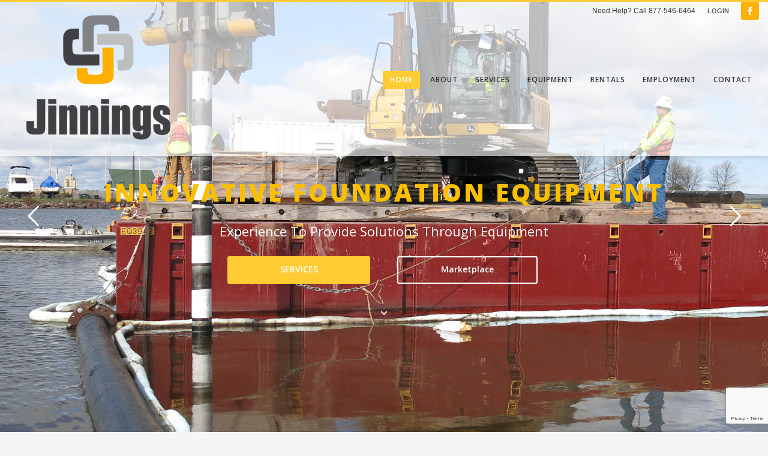

--- FILE ---
content_type: text/html; charset=UTF-8
request_url: https://jinnings.com/
body_size: 14488
content:
<!DOCTYPE html>
<html lang="en">
<head>
<meta charset="UTF-8"/>
<meta name="twitter:widgets:csp" content="on"/>
<link rel="profile" href="https://gmpg.org/xfn/11"/>
<link rel="pingback" href="https://jinnings.com/xmlrpc.php"/>

<title>Jinnings Equipment &#8211; Diesel Hammers | Hydraulic Hammers | Pile Driving Equipment | Vibratory Equipment | Drilling Equipment</title>
<meta name='robots' content='max-image-preview:large' />
<link rel='dns-prefetch' href='//www.google.com' />
<link rel='dns-prefetch' href='//fonts.googleapis.com' />
<link rel="alternate" type="application/rss+xml" title="Jinnings Equipment &raquo; Feed" href="https://jinnings.com/feed/" />
<link rel="alternate" type="application/rss+xml" title="Jinnings Equipment &raquo; Comments Feed" href="https://jinnings.com/comments/feed/" />
<script type="text/javascript">
/* <![CDATA[ */
window._wpemojiSettings = {"baseUrl":"https:\/\/s.w.org\/images\/core\/emoji\/15.0.3\/72x72\/","ext":".png","svgUrl":"https:\/\/s.w.org\/images\/core\/emoji\/15.0.3\/svg\/","svgExt":".svg","source":{"concatemoji":"https:\/\/jinnings.com\/wp-includes\/js\/wp-emoji-release.min.js?ver=6.5.5"}};
/*! This file is auto-generated */
!function(i,n){var o,s,e;function c(e){try{var t={supportTests:e,timestamp:(new Date).valueOf()};sessionStorage.setItem(o,JSON.stringify(t))}catch(e){}}function p(e,t,n){e.clearRect(0,0,e.canvas.width,e.canvas.height),e.fillText(t,0,0);var t=new Uint32Array(e.getImageData(0,0,e.canvas.width,e.canvas.height).data),r=(e.clearRect(0,0,e.canvas.width,e.canvas.height),e.fillText(n,0,0),new Uint32Array(e.getImageData(0,0,e.canvas.width,e.canvas.height).data));return t.every(function(e,t){return e===r[t]})}function u(e,t,n){switch(t){case"flag":return n(e,"\ud83c\udff3\ufe0f\u200d\u26a7\ufe0f","\ud83c\udff3\ufe0f\u200b\u26a7\ufe0f")?!1:!n(e,"\ud83c\uddfa\ud83c\uddf3","\ud83c\uddfa\u200b\ud83c\uddf3")&&!n(e,"\ud83c\udff4\udb40\udc67\udb40\udc62\udb40\udc65\udb40\udc6e\udb40\udc67\udb40\udc7f","\ud83c\udff4\u200b\udb40\udc67\u200b\udb40\udc62\u200b\udb40\udc65\u200b\udb40\udc6e\u200b\udb40\udc67\u200b\udb40\udc7f");case"emoji":return!n(e,"\ud83d\udc26\u200d\u2b1b","\ud83d\udc26\u200b\u2b1b")}return!1}function f(e,t,n){var r="undefined"!=typeof WorkerGlobalScope&&self instanceof WorkerGlobalScope?new OffscreenCanvas(300,150):i.createElement("canvas"),a=r.getContext("2d",{willReadFrequently:!0}),o=(a.textBaseline="top",a.font="600 32px Arial",{});return e.forEach(function(e){o[e]=t(a,e,n)}),o}function t(e){var t=i.createElement("script");t.src=e,t.defer=!0,i.head.appendChild(t)}"undefined"!=typeof Promise&&(o="wpEmojiSettingsSupports",s=["flag","emoji"],n.supports={everything:!0,everythingExceptFlag:!0},e=new Promise(function(e){i.addEventListener("DOMContentLoaded",e,{once:!0})}),new Promise(function(t){var n=function(){try{var e=JSON.parse(sessionStorage.getItem(o));if("object"==typeof e&&"number"==typeof e.timestamp&&(new Date).valueOf()<e.timestamp+604800&&"object"==typeof e.supportTests)return e.supportTests}catch(e){}return null}();if(!n){if("undefined"!=typeof Worker&&"undefined"!=typeof OffscreenCanvas&&"undefined"!=typeof URL&&URL.createObjectURL&&"undefined"!=typeof Blob)try{var e="postMessage("+f.toString()+"("+[JSON.stringify(s),u.toString(),p.toString()].join(",")+"));",r=new Blob([e],{type:"text/javascript"}),a=new Worker(URL.createObjectURL(r),{name:"wpTestEmojiSupports"});return void(a.onmessage=function(e){c(n=e.data),a.terminate(),t(n)})}catch(e){}c(n=f(s,u,p))}t(n)}).then(function(e){for(var t in e)n.supports[t]=e[t],n.supports.everything=n.supports.everything&&n.supports[t],"flag"!==t&&(n.supports.everythingExceptFlag=n.supports.everythingExceptFlag&&n.supports[t]);n.supports.everythingExceptFlag=n.supports.everythingExceptFlag&&!n.supports.flag,n.DOMReady=!1,n.readyCallback=function(){n.DOMReady=!0}}).then(function(){return e}).then(function(){var e;n.supports.everything||(n.readyCallback(),(e=n.source||{}).concatemoji?t(e.concatemoji):e.wpemoji&&e.twemoji&&(t(e.twemoji),t(e.wpemoji)))}))}((window,document),window._wpemojiSettings);
/* ]]> */
</script>
<link rel='stylesheet' id='zn_all_g_fonts-css' href='//fonts.googleapis.com/css?family=Montserrat%3A700%7CPlayfair+Display%3Aregular%2C700%2C900%7COpen+Sans%3A300%2Cregular%2C600%2C700%2C800&#038;ver=6.5.5' type='text/css' media='all' />
<style id='wp-emoji-styles-inline-css' type='text/css'>

	img.wp-smiley, img.emoji {
		display: inline !important;
		border: none !important;
		box-shadow: none !important;
		height: 1em !important;
		width: 1em !important;
		margin: 0 0.07em !important;
		vertical-align: -0.1em !important;
		background: none !important;
		padding: 0 !important;
	}
</style>
<link rel='stylesheet' id='wp-block-library-css' href='https://jinnings.com/wp-includes/css/dist/block-library/style.min.css?ver=6.5.5' type='text/css' media='all' />
<link rel='stylesheet' id='wc-blocks-vendors-style-css' href='https://jinnings.com/wp-content/plugins/woocommerce/packages/woocommerce-blocks/build/wc-blocks-vendors-style.css?ver=5.9.1' type='text/css' media='all' />
<link rel='stylesheet' id='wc-blocks-style-css' href='https://jinnings.com/wp-content/plugins/woocommerce/packages/woocommerce-blocks/build/wc-blocks-style.css?ver=5.9.1' type='text/css' media='all' />
<style id='classic-theme-styles-inline-css' type='text/css'>
/*! This file is auto-generated */
.wp-block-button__link{color:#fff;background-color:#32373c;border-radius:9999px;box-shadow:none;text-decoration:none;padding:calc(.667em + 2px) calc(1.333em + 2px);font-size:1.125em}.wp-block-file__button{background:#32373c;color:#fff;text-decoration:none}
</style>
<style id='global-styles-inline-css' type='text/css'>
body{--wp--preset--color--black: #000000;--wp--preset--color--cyan-bluish-gray: #abb8c3;--wp--preset--color--white: #ffffff;--wp--preset--color--pale-pink: #f78da7;--wp--preset--color--vivid-red: #cf2e2e;--wp--preset--color--luminous-vivid-orange: #ff6900;--wp--preset--color--luminous-vivid-amber: #fcb900;--wp--preset--color--light-green-cyan: #7bdcb5;--wp--preset--color--vivid-green-cyan: #00d084;--wp--preset--color--pale-cyan-blue: #8ed1fc;--wp--preset--color--vivid-cyan-blue: #0693e3;--wp--preset--color--vivid-purple: #9b51e0;--wp--preset--gradient--vivid-cyan-blue-to-vivid-purple: linear-gradient(135deg,rgba(6,147,227,1) 0%,rgb(155,81,224) 100%);--wp--preset--gradient--light-green-cyan-to-vivid-green-cyan: linear-gradient(135deg,rgb(122,220,180) 0%,rgb(0,208,130) 100%);--wp--preset--gradient--luminous-vivid-amber-to-luminous-vivid-orange: linear-gradient(135deg,rgba(252,185,0,1) 0%,rgba(255,105,0,1) 100%);--wp--preset--gradient--luminous-vivid-orange-to-vivid-red: linear-gradient(135deg,rgba(255,105,0,1) 0%,rgb(207,46,46) 100%);--wp--preset--gradient--very-light-gray-to-cyan-bluish-gray: linear-gradient(135deg,rgb(238,238,238) 0%,rgb(169,184,195) 100%);--wp--preset--gradient--cool-to-warm-spectrum: linear-gradient(135deg,rgb(74,234,220) 0%,rgb(151,120,209) 20%,rgb(207,42,186) 40%,rgb(238,44,130) 60%,rgb(251,105,98) 80%,rgb(254,248,76) 100%);--wp--preset--gradient--blush-light-purple: linear-gradient(135deg,rgb(255,206,236) 0%,rgb(152,150,240) 100%);--wp--preset--gradient--blush-bordeaux: linear-gradient(135deg,rgb(254,205,165) 0%,rgb(254,45,45) 50%,rgb(107,0,62) 100%);--wp--preset--gradient--luminous-dusk: linear-gradient(135deg,rgb(255,203,112) 0%,rgb(199,81,192) 50%,rgb(65,88,208) 100%);--wp--preset--gradient--pale-ocean: linear-gradient(135deg,rgb(255,245,203) 0%,rgb(182,227,212) 50%,rgb(51,167,181) 100%);--wp--preset--gradient--electric-grass: linear-gradient(135deg,rgb(202,248,128) 0%,rgb(113,206,126) 100%);--wp--preset--gradient--midnight: linear-gradient(135deg,rgb(2,3,129) 0%,rgb(40,116,252) 100%);--wp--preset--font-size--small: 13px;--wp--preset--font-size--medium: 20px;--wp--preset--font-size--large: 36px;--wp--preset--font-size--x-large: 42px;--wp--preset--spacing--20: 0.44rem;--wp--preset--spacing--30: 0.67rem;--wp--preset--spacing--40: 1rem;--wp--preset--spacing--50: 1.5rem;--wp--preset--spacing--60: 2.25rem;--wp--preset--spacing--70: 3.38rem;--wp--preset--spacing--80: 5.06rem;--wp--preset--shadow--natural: 6px 6px 9px rgba(0, 0, 0, 0.2);--wp--preset--shadow--deep: 12px 12px 50px rgba(0, 0, 0, 0.4);--wp--preset--shadow--sharp: 6px 6px 0px rgba(0, 0, 0, 0.2);--wp--preset--shadow--outlined: 6px 6px 0px -3px rgba(255, 255, 255, 1), 6px 6px rgba(0, 0, 0, 1);--wp--preset--shadow--crisp: 6px 6px 0px rgba(0, 0, 0, 1);}:where(.is-layout-flex){gap: 0.5em;}:where(.is-layout-grid){gap: 0.5em;}body .is-layout-flex{display: flex;}body .is-layout-flex{flex-wrap: wrap;align-items: center;}body .is-layout-flex > *{margin: 0;}body .is-layout-grid{display: grid;}body .is-layout-grid > *{margin: 0;}:where(.wp-block-columns.is-layout-flex){gap: 2em;}:where(.wp-block-columns.is-layout-grid){gap: 2em;}:where(.wp-block-post-template.is-layout-flex){gap: 1.25em;}:where(.wp-block-post-template.is-layout-grid){gap: 1.25em;}.has-black-color{color: var(--wp--preset--color--black) !important;}.has-cyan-bluish-gray-color{color: var(--wp--preset--color--cyan-bluish-gray) !important;}.has-white-color{color: var(--wp--preset--color--white) !important;}.has-pale-pink-color{color: var(--wp--preset--color--pale-pink) !important;}.has-vivid-red-color{color: var(--wp--preset--color--vivid-red) !important;}.has-luminous-vivid-orange-color{color: var(--wp--preset--color--luminous-vivid-orange) !important;}.has-luminous-vivid-amber-color{color: var(--wp--preset--color--luminous-vivid-amber) !important;}.has-light-green-cyan-color{color: var(--wp--preset--color--light-green-cyan) !important;}.has-vivid-green-cyan-color{color: var(--wp--preset--color--vivid-green-cyan) !important;}.has-pale-cyan-blue-color{color: var(--wp--preset--color--pale-cyan-blue) !important;}.has-vivid-cyan-blue-color{color: var(--wp--preset--color--vivid-cyan-blue) !important;}.has-vivid-purple-color{color: var(--wp--preset--color--vivid-purple) !important;}.has-black-background-color{background-color: var(--wp--preset--color--black) !important;}.has-cyan-bluish-gray-background-color{background-color: var(--wp--preset--color--cyan-bluish-gray) !important;}.has-white-background-color{background-color: var(--wp--preset--color--white) !important;}.has-pale-pink-background-color{background-color: var(--wp--preset--color--pale-pink) !important;}.has-vivid-red-background-color{background-color: var(--wp--preset--color--vivid-red) !important;}.has-luminous-vivid-orange-background-color{background-color: var(--wp--preset--color--luminous-vivid-orange) !important;}.has-luminous-vivid-amber-background-color{background-color: var(--wp--preset--color--luminous-vivid-amber) !important;}.has-light-green-cyan-background-color{background-color: var(--wp--preset--color--light-green-cyan) !important;}.has-vivid-green-cyan-background-color{background-color: var(--wp--preset--color--vivid-green-cyan) !important;}.has-pale-cyan-blue-background-color{background-color: var(--wp--preset--color--pale-cyan-blue) !important;}.has-vivid-cyan-blue-background-color{background-color: var(--wp--preset--color--vivid-cyan-blue) !important;}.has-vivid-purple-background-color{background-color: var(--wp--preset--color--vivid-purple) !important;}.has-black-border-color{border-color: var(--wp--preset--color--black) !important;}.has-cyan-bluish-gray-border-color{border-color: var(--wp--preset--color--cyan-bluish-gray) !important;}.has-white-border-color{border-color: var(--wp--preset--color--white) !important;}.has-pale-pink-border-color{border-color: var(--wp--preset--color--pale-pink) !important;}.has-vivid-red-border-color{border-color: var(--wp--preset--color--vivid-red) !important;}.has-luminous-vivid-orange-border-color{border-color: var(--wp--preset--color--luminous-vivid-orange) !important;}.has-luminous-vivid-amber-border-color{border-color: var(--wp--preset--color--luminous-vivid-amber) !important;}.has-light-green-cyan-border-color{border-color: var(--wp--preset--color--light-green-cyan) !important;}.has-vivid-green-cyan-border-color{border-color: var(--wp--preset--color--vivid-green-cyan) !important;}.has-pale-cyan-blue-border-color{border-color: var(--wp--preset--color--pale-cyan-blue) !important;}.has-vivid-cyan-blue-border-color{border-color: var(--wp--preset--color--vivid-cyan-blue) !important;}.has-vivid-purple-border-color{border-color: var(--wp--preset--color--vivid-purple) !important;}.has-vivid-cyan-blue-to-vivid-purple-gradient-background{background: var(--wp--preset--gradient--vivid-cyan-blue-to-vivid-purple) !important;}.has-light-green-cyan-to-vivid-green-cyan-gradient-background{background: var(--wp--preset--gradient--light-green-cyan-to-vivid-green-cyan) !important;}.has-luminous-vivid-amber-to-luminous-vivid-orange-gradient-background{background: var(--wp--preset--gradient--luminous-vivid-amber-to-luminous-vivid-orange) !important;}.has-luminous-vivid-orange-to-vivid-red-gradient-background{background: var(--wp--preset--gradient--luminous-vivid-orange-to-vivid-red) !important;}.has-very-light-gray-to-cyan-bluish-gray-gradient-background{background: var(--wp--preset--gradient--very-light-gray-to-cyan-bluish-gray) !important;}.has-cool-to-warm-spectrum-gradient-background{background: var(--wp--preset--gradient--cool-to-warm-spectrum) !important;}.has-blush-light-purple-gradient-background{background: var(--wp--preset--gradient--blush-light-purple) !important;}.has-blush-bordeaux-gradient-background{background: var(--wp--preset--gradient--blush-bordeaux) !important;}.has-luminous-dusk-gradient-background{background: var(--wp--preset--gradient--luminous-dusk) !important;}.has-pale-ocean-gradient-background{background: var(--wp--preset--gradient--pale-ocean) !important;}.has-electric-grass-gradient-background{background: var(--wp--preset--gradient--electric-grass) !important;}.has-midnight-gradient-background{background: var(--wp--preset--gradient--midnight) !important;}.has-small-font-size{font-size: var(--wp--preset--font-size--small) !important;}.has-medium-font-size{font-size: var(--wp--preset--font-size--medium) !important;}.has-large-font-size{font-size: var(--wp--preset--font-size--large) !important;}.has-x-large-font-size{font-size: var(--wp--preset--font-size--x-large) !important;}
.wp-block-navigation a:where(:not(.wp-element-button)){color: inherit;}
:where(.wp-block-post-template.is-layout-flex){gap: 1.25em;}:where(.wp-block-post-template.is-layout-grid){gap: 1.25em;}
:where(.wp-block-columns.is-layout-flex){gap: 2em;}:where(.wp-block-columns.is-layout-grid){gap: 2em;}
.wp-block-pullquote{font-size: 1.5em;line-height: 1.6;}
</style>
<link rel='stylesheet' id='contact-form-7-css' href='https://jinnings.com/wp-content/plugins/contact-form-7/includes/css/styles.css?ver=5.5.2' type='text/css' media='all' />
<link rel='stylesheet' id='rs-plugin-settings-css' href='https://jinnings.com/wp-content/plugins/revslider/public/assets/css/rs6.css?ver=6.1.5' type='text/css' media='all' />
<style id='rs-plugin-settings-inline-css' type='text/css'>
#rs-demo-id {}
</style>
<link rel='stylesheet' id='woocommerce-layout-css' href='https://jinnings.com/wp-content/plugins/woocommerce/assets/css/woocommerce-layout.css?ver=5.8.0' type='text/css' media='all' />
<link rel='stylesheet' id='woocommerce-smallscreen-css' href='https://jinnings.com/wp-content/plugins/woocommerce/assets/css/woocommerce-smallscreen.css?ver=5.8.0' type='text/css' media='only screen and (max-width: 767px)' />
<link rel='stylesheet' id='woocommerce-general-css' href='https://jinnings.com/wp-content/plugins/woocommerce/assets/css/woocommerce.css?ver=5.8.0' type='text/css' media='all' />
<style id='woocommerce-inline-inline-css' type='text/css'>
.woocommerce form .form-row .required { visibility: visible; }
</style>
<link rel='stylesheet' id='kallyas-styles-css' href='https://jinnings.com/wp-content/themes/kallyas/style.css?ver=4.19.0' type='text/css' media='all' />
<link rel='stylesheet' id='th-bootstrap-styles-css' href='https://jinnings.com/wp-content/themes/kallyas/css/bootstrap.min.css?ver=4.19.0' type='text/css' media='all' />
<link rel='stylesheet' id='th-theme-template-styles-css' href='https://jinnings.com/wp-content/themes/kallyas/css/template.min.css?ver=4.19.0' type='text/css' media='all' />
<link rel='stylesheet' id='woocommerce-overrides-css' href='https://jinnings.com/wp-content/themes/kallyas/css/plugins/kl-woocommerce.css?ver=4.19.0' type='text/css' media='all' />
<link rel='stylesheet' id='zion-frontend-css' href='https://jinnings.com/wp-content/themes/kallyas/framework/zion-builder/assets/css/znb_frontend.css?ver=1.1.0' type='text/css' media='all' />
<link rel='stylesheet' id='160-layout.css-css' href='//jinnings.com/wp-content/uploads/zion-builder/cache/160-layout.css?ver=50665f8709822ee8267c904d0dc23fc1' type='text/css' media='all' />
<link rel='stylesheet' id='th-theme-print-stylesheet-css' href='https://jinnings.com/wp-content/themes/kallyas/css/print.css?ver=4.19.0' type='text/css' media='print' />
<link rel='stylesheet' id='th-theme-options-styles-css' href='//jinnings.com/wp-content/uploads/zn_dynamic.css?ver=1674764056' type='text/css' media='all' />
<script type="text/javascript" src="https://jinnings.com/wp-includes/js/jquery/jquery.min.js?ver=3.7.1" id="jquery-core-js"></script>
<script type="text/javascript" src="https://jinnings.com/wp-includes/js/jquery/jquery-migrate.min.js?ver=3.4.1" id="jquery-migrate-js"></script>
<script type="text/javascript" src="https://jinnings.com/wp-content/plugins/revslider/public/assets/js/revolution.tools.min.js?ver=6.0" id="tp-tools-js"></script>
<script type="text/javascript" src="https://jinnings.com/wp-content/plugins/revslider/public/assets/js/rs6.min.js?ver=6.1.5" id="revmin-js"></script>
<link rel="https://api.w.org/" href="https://jinnings.com/wp-json/" /><link rel="alternate" type="application/json" href="https://jinnings.com/wp-json/wp/v2/pages/160" /><link rel="EditURI" type="application/rsd+xml" title="RSD" href="https://jinnings.com/xmlrpc.php?rsd" />
<meta name="generator" content="WordPress 6.5.5" />
<meta name="generator" content="WooCommerce 5.8.0" />
<link rel="canonical" href="https://jinnings.com/" />
<link rel='shortlink' href='https://jinnings.com/' />
<link rel="alternate" type="application/json+oembed" href="https://jinnings.com/wp-json/oembed/1.0/embed?url=https%3A%2F%2Fjinnings.com%2F" />
<link rel="alternate" type="text/xml+oembed" href="https://jinnings.com/wp-json/oembed/1.0/embed?url=https%3A%2F%2Fjinnings.com%2F&#038;format=xml" />
		<script>
			( function() {
				window.onpageshow = function( event ) {
					// Defined window.wpforms means that a form exists on a page.
					// If so and back/forward button has been clicked,
					// force reload a page to prevent the submit button state stuck.
					if ( typeof window.wpforms !== 'undefined' && event.persisted ) {
						window.location.reload();
					}
				};
			}() );
		</script>
				<meta name="theme-color"
			  content="#ffcc33">
				<meta name="viewport" content="width=device-width, initial-scale=1, maximum-scale=1"/>
		
		<!--[if lte IE 8]>
		<script type="text/javascript">
			var $buoop = {
				vs: {i: 10, f: 25, o: 12.1, s: 7, n: 9}
			};

			$buoop.ol = window.onload;

			window.onload = function () {
				try {
					if ($buoop.ol) {
						$buoop.ol()
					}
				}
				catch (e) {
				}

				var e = document.createElement("script");
				e.setAttribute("type", "text/javascript");
				e.setAttribute("src", "https://browser-update.org/update.js");
				document.body.appendChild(e);
			};
		</script>
		<![endif]-->

		<!-- for IE6-8 support of HTML5 elements -->
		<!--[if lt IE 9]>
		<script src="//html5shim.googlecode.com/svn/trunk/html5.js"></script>
		<![endif]-->
		
	<!-- Fallback for animating in viewport -->
	<noscript>
		<style type="text/css" media="screen">
			.zn-animateInViewport {visibility: visible;}
		</style>
	</noscript>
		<noscript><style>.woocommerce-product-gallery{ opacity: 1 !important; }</style></noscript>
	<style type="text/css">.recentcomments a{display:inline !important;padding:0 !important;margin:0 !important;}</style><meta name="generator" content="Powered by Slider Revolution 6.1.5 - responsive, Mobile-Friendly Slider Plugin for WordPress with comfortable drag and drop interface." />
<link rel="icon" href="https://jinnings.com/wp-content/uploads/2016/08/cropped-Jinnings_equip_Jlogo-01-150x150.png" sizes="32x32" />
<link rel="icon" href="https://jinnings.com/wp-content/uploads/2016/08/cropped-Jinnings_equip_Jlogo-01-300x300.png" sizes="192x192" />
<link rel="apple-touch-icon" href="https://jinnings.com/wp-content/uploads/2016/08/cropped-Jinnings_equip_Jlogo-01-180x180.png" />
<meta name="msapplication-TileImage" content="https://jinnings.com/wp-content/uploads/2016/08/cropped-Jinnings_equip_Jlogo-01-300x300.png" />
<script type="text/javascript">function setREVStartSize(t){try{var h,e=document.getElementById(t.c).parentNode.offsetWidth;if(e=0===e||isNaN(e)?window.innerWidth:e,t.tabw=void 0===t.tabw?0:parseInt(t.tabw),t.thumbw=void 0===t.thumbw?0:parseInt(t.thumbw),t.tabh=void 0===t.tabh?0:parseInt(t.tabh),t.thumbh=void 0===t.thumbh?0:parseInt(t.thumbh),t.tabhide=void 0===t.tabhide?0:parseInt(t.tabhide),t.thumbhide=void 0===t.thumbhide?0:parseInt(t.thumbhide),t.mh=void 0===t.mh||""==t.mh||"auto"===t.mh?0:parseInt(t.mh,0),"fullscreen"===t.layout||"fullscreen"===t.l)h=Math.max(t.mh,window.innerHeight);else{for(var i in t.gw=Array.isArray(t.gw)?t.gw:[t.gw],t.rl)void 0!==t.gw[i]&&0!==t.gw[i]||(t.gw[i]=t.gw[i-1]);for(var i in t.gh=void 0===t.el||""===t.el||Array.isArray(t.el)&&0==t.el.length?t.gh:t.el,t.gh=Array.isArray(t.gh)?t.gh:[t.gh],t.rl)void 0!==t.gh[i]&&0!==t.gh[i]||(t.gh[i]=t.gh[i-1]);var r,a=new Array(t.rl.length),n=0;for(var i in t.tabw=t.tabhide>=e?0:t.tabw,t.thumbw=t.thumbhide>=e?0:t.thumbw,t.tabh=t.tabhide>=e?0:t.tabh,t.thumbh=t.thumbhide>=e?0:t.thumbh,t.rl)a[i]=t.rl[i]<window.innerWidth?0:t.rl[i];for(var i in r=a[0],a)r>a[i]&&0<a[i]&&(r=a[i],n=i);var d=e>t.gw[n]+t.tabw+t.thumbw?1:(e-(t.tabw+t.thumbw))/t.gw[n];h=t.gh[n]*d+(t.tabh+t.thumbh)}void 0===window.rs_init_css&&(window.rs_init_css=document.head.appendChild(document.createElement("style"))),document.getElementById(t.c).height=h,window.rs_init_css.innerHTML+="#"+t.c+"_wrapper { height: "+h+"px }"}catch(t){console.log("Failure at Presize of Slider:"+t)}};</script>
</head>

<body data-rsssl=1  class="home page-template-default page page-id-160 theme-kallyas woocommerce-no-js res1170 kl-follow-menu kl-skin--light" itemscope="itemscope" itemtype="https://schema.org/WebPage" >


<div class="login_register_stuff">		<!-- Login/Register Modal forms - hidden by default to be opened through modal -->
			<div id="login_panel" class="loginbox-popup auth-popup mfp-hide">
				<div class="inner-container login-panel auth-popup-panel">
					<h3 class="m_title_ext auth-popup-title" itemprop="alternativeHeadline" >SIGN IN YOUR ACCOUNT TO HAVE ACCESS TO DIFFERENT FEATURES</h3>
					<form id="login_form" name="login_form" method="post" class="zn_form_login znhg-ajax-login-form" action="https://jinnings.com/wp-login.php">

						<div class="zn_form_login-result"></div>

						<div class="form-group kl-fancy-form">
							<input type="text" id="kl-username" name="log" class="form-control inputbox kl-fancy-form-input kl-fw-input"
								   placeholder="eg: james_smith"/>
							<label class="kl-font-alt kl-fancy-form-label">USERNAME</label>
						</div>

						<div class="form-group kl-fancy-form">
							<input type="password" id="kl-password" name="pwd" class="form-control inputbox kl-fancy-form-input kl-fw-input"
								   placeholder="type password"/>
							<label class="kl-font-alt kl-fancy-form-label">PASSWORD</label>
						</div>

						
						<label class="zn_remember auth-popup-remember" for="kl-rememberme">
							<input type="checkbox" name="rememberme" id="kl-rememberme" value="forever" class="auth-popup-remember-chb"/>
							 Remember Me						</label>

						<input type="submit" id="login" name="submit_button" class="btn zn_sub_button btn-fullcolor btn-md"
							   value="LOG IN"/>

						<input type="hidden" value="login" class="" name="zn_form_action"/>
						<input type="hidden" value="zn_do_login" class="" name="action"/>

						<div class="links auth-popup-links">
														<a href="#forgot_panel" class="kl-login-box auth-popup-link">FORGOT YOUR PASSWORD?</a>
						</div>
					</form>
				</div>
			</div>
		<!-- end login panel -->
				<div id="forgot_panel" class="loginbox-popup auth-popup forgot-popup mfp-hide">
			<div class="inner-container forgot-panel auth-popup-panel">
				<h3 class="m_title m_title_ext text-custom auth-popup-title" itemprop="alternativeHeadline" >FORGOT YOUR DETAILS?</h3>
				<form id="forgot_form" name="login_form" method="post" class="zn_form_lost_pass" action="https://jinnings.com/my-account/lost-password/">
					<div class="zn_form_login-result"></div>
					<div class="form-group kl-fancy-form">
						<input type="text" id="forgot-email" name="user_login" class="form-control inputbox kl-fancy-form-input kl-fw-input" placeholder="..."/>
						<label class="kl-font-alt kl-fancy-form-label">USERNAME OR EMAIL</label>
					</div>
					<input type="hidden" name="wc_reset_password" value="true">
					<input type="hidden" id="_wpnonce" name="_wpnonce" value="44aea43707" /><input type="hidden" name="_wp_http_referer" value="/" />					<div class="form-group">
						<input type="submit" id="recover" name="submit" class="btn btn-block zn_sub_button btn-fullcolor btn-md" value="SEND MY DETAILS!"/>
					</div>
					<div class="links auth-popup-links">
						<a href="#login_panel" class="kl-login-box auth-popup-link">AAH, WAIT, I REMEMBER NOW!</a>
					</div>
				</form>
			</div>
		</div><!-- end forgot pwd. panel -->
		</div><!-- end login register stuff -->		<div id="fb-root"></div>
		<script>(function (d, s, id) {
			var js, fjs = d.getElementsByTagName(s)[0];
			if (d.getElementById(id)) {return;}
			js = d.createElement(s); js.id = id;
			js.src = "https://connect.facebook.net/en_US/sdk.js#xfbml=1&version=v3.0";
			fjs.parentNode.insertBefore(js, fjs);
		}(document, 'script', 'facebook-jssdk'));</script>
		

<div id="page_wrapper">

<header id="header" class="site-header  style6  header--follow   headerstyle-xs--image_color  sticky-resize headerstyle--image_color site-header--absolute nav-th--light siteheader-classic siteheader-classic-normal sheader-sh--dark"  >
		<div class="site-header-wrapper sticky-top-area">

		<div class="kl-top-header site-header-main-wrapper clearfix   sh--dark">

			<div class="container siteheader-container header--oldstyles">

				<div class="fxb-row fxb-row-col-sm">

										<div class='fxb-col fxb fxb-center-x fxb-center-y fxb-basis-auto fxb-grow-0'>
								<div id="logo-container" class="logo-container   logosize--no zn-original-logo">
			<!-- Logo -->
			<h1 class='site-logo logo ' id='logo'><a href='https://jinnings.com/' class='site-logo-anch'><img class="logo-img site-logo-img" src="https://jinnings.com/wp-content/uploads/2016/08/Jinnings_logo-01.png" width="300"  alt="Jinnings Equipment" title="Diesel Hammers | Hydraulic Hammers | Pile Driving Equipment | Vibratory Equipment | Drilling Equipment"  /></a></h1>			<!-- InfoCard -->
					</div>

							</div>
					
					<div class='fxb-col fxb-basis-auto'>

						

	<div class="separator site-header-separator visible-xs"></div>
	<div class="fxb-row site-header-row site-header-top ">

		<div class='fxb-col fxb fxb-start-x fxb-center-y fxb-basis-auto site-header-col-left site-header-top-left'>
								</div>

		<div class='fxb-col fxb fxb-end-x fxb-center-y fxb-basis-auto site-header-col-right site-header-top-right'>
						<div class="sh-component kl-header-toptext kl-font-alt">Need Help? Call 877-546-6464</div><ul class="sh-component topnav navRight topnav--log topnav-no-sc topnav-no-hdnav"><li class="topnav-li"><a href="#login_panel" class="kl-login-box topnav-item"><i class="glyphicon glyphicon-log-in visible-xs xs-icon"></i><span class="hidden-xs">LOGIN</span></a></li></ul><ul class="sh-component social-icons sc--colored topnav navRight topnav-no-hdnav"><li class="topnav-li social-icons-li"><a href="https://www.facebook.com/jinningsequipment" data-zniconfam="kl-social-icons" data-zn_icon="" target="_blank" class="topnav-item social-icons-item scheader-icon-ue83f" title="Facebook"></a></li></ul>		</div>

	</div><!-- /.site-header-top -->

	<div class="separator site-header-separator visible-xs"></div>


<div class="fxb-row site-header-row site-header-main ">

	<div class='fxb-col fxb fxb-start-x fxb-center-y fxb-basis-auto site-header-col-left site-header-main-left'>
			</div>

	<div class='fxb-col fxb fxb-center-x fxb-center-y fxb-basis-auto site-header-col-center site-header-main-center'>
			</div>

	<div class='fxb-col fxb fxb-end-x fxb-center-y fxb-basis-auto site-header-col-right site-header-main-right'>

		<div class='fxb-col fxb fxb-end-x fxb-center-y fxb-basis-auto site-header-main-right-top'>
								<div class="sh-component main-menu-wrapper" role="navigation" itemscope="itemscope" itemtype="https://schema.org/SiteNavigationElement" >

					<div class="zn-res-menuwrapper">
			<a href="#" class="zn-res-trigger zn-menuBurger zn-menuBurger--3--s zn-menuBurger--anim1 " id="zn-res-trigger">
				<span></span>
				<span></span>
				<span></span>
			</a>
		</div><!-- end responsive menu -->
		<div id="main-menu" class="main-nav mainnav--sidepanel mainnav--active-bg mainnav--pointer-dash nav-mm--dark zn_mega_wrapper "><ul id="menu-main-menu" class="main-menu main-menu-nav zn_mega_menu "><li id="menu-item-2258" class="main-menu-item menu-item menu-item-type-post_type menu-item-object-page menu-item-home current-menu-item page_item page-item-160 current_page_item menu-item-2258 active  main-menu-item-top  menu-item-even menu-item-depth-0"><a href="https://jinnings.com/" class=" main-menu-link main-menu-link-top"><span>HOME</span></a></li>
<li id="menu-item-2259" class="main-menu-item menu-item menu-item-type-post_type menu-item-object-page menu-item-2259  main-menu-item-top  menu-item-even menu-item-depth-0"><a href="https://jinnings.com/about/" class=" main-menu-link main-menu-link-top"><span>ABOUT</span></a></li>
<li id="menu-item-2262" class="main-menu-item menu-item menu-item-type-post_type menu-item-object-page menu-item-2262  main-menu-item-top  menu-item-even menu-item-depth-0"><a href="https://jinnings.com/services/" class=" main-menu-link main-menu-link-top"><span>SERVICES</span></a></li>
<li id="menu-item-2264" class="main-menu-item menu-item menu-item-type-post_type menu-item-object-page menu-item-has-children menu-item-2264  main-menu-item-top  menu-item-even menu-item-depth-0"><a href="https://jinnings.com/equipment/" class=" main-menu-link main-menu-link-top"><span>EQUIPMENT</span></a>
<ul class="sub-menu clearfix">
	<li id="menu-item-2335" class="main-menu-item menu-item menu-item-type-post_type menu-item-object-page menu-item-2335  main-menu-item-sub  menu-item-odd menu-item-depth-1"><a href="https://jinnings.com/oms/" class=" main-menu-link main-menu-link-sub"><span>OMS Vibros</span></a></li>
	<li id="menu-item-2347" class="main-menu-item menu-item menu-item-type-post_type menu-item-object-page menu-item-2347  main-menu-item-sub  menu-item-odd menu-item-depth-1"><a href="https://jinnings.com/sms/" class=" main-menu-link main-menu-link-sub"><span>SMS Vibros</span></a></li>
	<li id="menu-item-2263" class="main-menu-item menu-item menu-item-type-post_type menu-item-object-page menu-item-2263  main-menu-item-sub  menu-item-odd menu-item-depth-1"><a href="https://jinnings.com/bsp-hammers/" class=" main-menu-link main-menu-link-sub"><span>BSP Hammers</span></a></li>
	<li id="menu-item-2265" class="main-menu-item menu-item menu-item-type-post_type menu-item-object-page menu-item-2265  main-menu-item-sub  menu-item-odd menu-item-depth-1"><a href="https://jinnings.com/hm-vibratory/" class=" main-menu-link main-menu-link-sub"><span>H&#038;M Vibratory Driver / Extractors</span></a></li>
	<li id="menu-item-2266" class="main-menu-item menu-item menu-item-type-post_type menu-item-object-page menu-item-2266  main-menu-item-sub  menu-item-odd menu-item-depth-1"><a href="https://jinnings.com/pileco-hammers/" class=" main-menu-link main-menu-link-sub"><span>Pileco Diesel Impact Hammers</span></a></li>
	<li id="menu-item-2268" class="main-menu-item menu-item menu-item-type-post_type menu-item-object-page menu-item-2268  main-menu-item-sub  menu-item-odd menu-item-depth-1"><a href="https://jinnings.com/scv-vibro/" class=" main-menu-link main-menu-link-sub"><span>SCV Vibro Technology</span></a></li>
	<li id="menu-item-2269" class="main-menu-item menu-item menu-item-type-post_type menu-item-object-page menu-item-2269  main-menu-item-sub  menu-item-odd menu-item-depth-1"><a href="https://jinnings.com/soiltek-drill-masts/" class=" main-menu-link main-menu-link-sub"><span>SoilTek Excavator Mounted Drill Masts</span></a></li>
	<li id="menu-item-2270" class="main-menu-item menu-item menu-item-type-post_type menu-item-object-page menu-item-2270  main-menu-item-sub  menu-item-odd menu-item-depth-1"><a href="https://jinnings.com/vibro/" class=" main-menu-link main-menu-link-sub"><span>Vibro Multiplier</span></a></li>
</ul>
</li>
<li id="menu-item-2307" class="main-menu-item menu-item menu-item-type-post_type menu-item-object-page menu-item-2307  main-menu-item-top  menu-item-even menu-item-depth-0"><a href="https://jinnings.com/rentals/" class=" main-menu-link main-menu-link-top"><span>RENTALS</span></a></li>
<li id="menu-item-2261" class="main-menu-item menu-item menu-item-type-post_type menu-item-object-page menu-item-2261  main-menu-item-top  menu-item-even menu-item-depth-0"><a href="https://jinnings.com/employment/" class=" main-menu-link main-menu-link-top"><span>EMPLOYMENT</span></a></li>
<li id="menu-item-2260" class="main-menu-item menu-item menu-item-type-post_type menu-item-object-page menu-item-2260  main-menu-item-top  menu-item-even menu-item-depth-0"><a href="https://jinnings.com/contact-2/" class=" main-menu-link main-menu-link-top"><span>CONTACT</span></a></li>
</ul></div>		</div>
		<!-- end main_menu -->
				</div>

		
	</div>

</div><!-- /.site-header-main -->


					</div>
				</div>
							</div><!-- /.siteheader-container -->
		</div><!-- /.site-header-main-wrapper -->

	</div><!-- /.site-header-wrapper -->
	</header>
<div class="zn_pb_wrapper clearfix zn_sortable_content" data-droplevel="0">		<div class="zn-widget-module eluida13836b4 " >
			<div class="widget widget_revslider">
			<!-- START Homepage slider REVOLUTION SLIDER 6.1.5 --><p class="rs-p-wp-fix"></p>
			<rs-module-wrap id="rev_slider_3_1_wrapper" data-source="gallery" style="background:transparent;padding:0;">
				<rs-module id="rev_slider_3_1" style="display:none;" data-version="6.1.5">
					<rs-slides>
						<rs-slide data-key="rs-8" data-title="Slide" data-thumb="//jinnings.com/wp-content/uploads/2017/02/slider2-100x50.jpg" data-anim="ei:d;eo:d;s:d;r:0;t:cube;sl:d;">
							<img src="//jinnings.com/wp-content/plugins/revslider/public/assets/assets/dummy.png" title="Home" data-lazyload="//jinnings.com/wp-content/uploads/2017/02/slider2.jpg" data-parallax="10" data-panzoom="d:10000;e:Power0.easeIn;ss:100;se:120;" class="rev-slidebg" data-no-retina>
<!--
							--><rs-layer
								id="slider-3-slide-8-layer-1" 
								data-type="text"
								data-color="rgba(249,191,0,1)||rgba(255,255,255,1)||rgba(255,255,255,1)||rgba(255,255,255,1)"
								data-rsp_ch="on"
								data-xy="x:c;xo:0,6px,5px,2px;y:m;yo:-42px,-91px,-122px,-44px;"
								data-text="w:nowrap,normal,normal,normal;s:45,62,50,30;l:100,70,40,30;fw:800,700,700,700;a:center;"
								data-dim="w:auto,845px,535px,301px;h:auto,71px,41px,101px;"
								data-frame_0="y:50px;tp:600;"
								data-frame_1="tp:600;e:Cubic.easeOut;st:500;"
								data-frame_999="o:0;tp:600;e:nothing;st:9000;"
								style="z-index:5;font-family:Open Sans;text-transform:uppercase;letter-spacing:4px;"
							>INNOVATIVE FOUNDATION EQUIPMENT 
							</rs-layer><!--

							--><rs-layer
								id="slider-3-slide-8-layer-2" 
								data-type="text"
								data-color="rgba(255,255,255,1)"
								data-rsp_ch="on"
								data-xy="x:c;xo:1px,0,2px,0;y:m,t,t,t;yo:28px,410px,434px,333px;"
								data-text="w:nowrap,nowrap,normal,normal;s:24,24,18,16;l:26;a:center;"
								data-dim="w:auto,auto,430px,362px;"
								data-frame_0="y:50px;tp:600;"
								data-frame_1="tp:600;e:Cubic.easeOut;st:1020;"
								data-frame_999="o:0;tp:600;e:nothing;st:9000;"
								style="z-index:6;font-family:Open Sans;"
							>Experience To Provide Solutions Through Equipment 
							</rs-layer><!--

							--><rs-layer
								id="slider-3-slide-8-layer-5" 
								class="rev-btn"
								data-type="button"
								data-color="rgba(255,255,255,1)"
								data-xy="x:c;xo:-155px,-137px,-110px,1px;y:m;yo:99px,99px,47px,79px;"
								data-text="w:normal,normal,nowrap,normal;s:14;l:20;fw:600,600,700,700;a:center;"
								data-dim="w:238px,166px,auto,243px;h:46px,45px,auto,46px;"
								data-actions='o:click;a:simplelink;target:_self;url:/services;'
								data-rsp_bd="off"
								data-padding="t:12;r:35;b:12;l:35;"
								data-border="bor:3px,3px,3px,3px;"
								data-frame_0="y:50px;tp:600;"
								data-frame_1="tp:600;e:Cubic.easeOut;st:1220;"
								data-frame_999="o:0;tp:600;e:nothing;st:9000;"
								data-frame_hover="bgc:#e5b422;bor:3px,3px,3px,3px;bos:solid;oX:50;oY:50;sp:0;"
								style="z-index:7;background-color:rgba(255,204,51,1);font-family:Open Sans;cursor:pointer;outline:none;box-shadow:none;box-sizing:border-box;-moz-box-sizing:border-box;-webkit-box-sizing:border-box;"
							>SERVICES 
							</rs-layer><!--

							--><rs-layer
								id="slider-3-slide-8-layer-9" 
								class="rev-btn"
								data-type="button"
								data-color="rgba(255,255,255,1)"
								data-xy="x:c;xo:153px,144px,115px,0;y:m;yo:99px,99px,47px,162px;"
								data-text="w:normal,normal,nowrap,normal;s:14;l:16;fw:600,600,700,700;a:center;"
								data-dim="w:234px,177px,auto,246px;h:46px,45px,auto,51px;"
								data-actions='o:click;a:simplelink;target:_self;url:/marketplace;'
								data-rsp_bd="off"
								data-padding="t:12;r:35;b:12;l:35;"
								data-border="bos:solid;boc:rgba(255,255,255,1);bow:2,2,2,2;bor:3px,3px,3px,3px;"
								data-frame_0="y:50px;tp:600;"
								data-frame_1="tp:600;e:Cubic.easeOut;st:1380;"
								data-frame_999="o:0;tp:600;e:nothing;st:9000;"
								data-frame_hover="boc:rgba(255,255,255,0.60);bor:3px,3px,3px,3px;bos:solid;bow:2,2,2,2;oX:50;oY:50;sp:0;"
								style="z-index:8;font-family:Open Sans;cursor:pointer;outline:none;box-shadow:none;box-sizing:border-box;-moz-box-sizing:border-box;-webkit-box-sizing:border-box;"
							>Marketplace 
							</rs-layer><!--

							--><rs-layer
								id="slider-3-slide-8-layer-11" 
								class="rs-svg"
								data-type="svg"
								data-color="rgba(255,255,255,1)"
								data-rsp_ch="on"
								data-xy="x:c;y:b;yo:10px;"
								data-text="fw:100;"
								data-dim="w:24px;h:24px;"
								data-svg_src="//jinnings.com/wp-content/plugins/revslider/public/assets/assets/svg/hardware/ic_keyboard_arrow_down_24px.svg"
								data-svgi="c:rgba(255,255,255,1);"
								data-frame_0="y:-30px;tp:600;"
								data-frame_1="tp:600;e:Power2.easeInOut;st:620;sp:600;"
								data-frame_999="o:0;tp:600;e:Power2.easeInOut;st:9000;"
								data-loop_0="y:-15;"
								data-loop_999="e:Back.easeOut;yym:t;yys:t;yyf:t;"
								style="z-index:9;"
							> 
							</rs-layer><!--
-->						</rs-slide>
						<rs-slide data-key="rs-9" data-title="Slide" data-thumb="//jinnings.com/wp-content/uploads/2016/08/slide2-100x50.jpg" data-anim="ei:d;eo:d;s:d;r:0;t:cube;sl:d;">
							<img src="//jinnings.com/wp-content/plugins/revslider/public/assets/assets/dummy.png" title="Home" data-lazyload="//jinnings.com/wp-content/uploads/2016/08/slide2.jpg" data-parallax="10" data-panzoom="d:10000;ss:120;se:100;" class="rev-slidebg" data-no-retina>
<!--
							--><rs-layer
								id="slider-3-slide-9-layer-1" 
								data-type="text"
								data-color="rgba(252,193,0,1)||rgba(255,255,255,1)||rgba(255,255,255,1)||rgba(255,255,255,1)"
								data-rsp_ch="on"
								data-xy="x:c;xo:0,-1px,1px,0;y:m;yo:-42px,-54px,-111px,-72px;"
								data-text="w:nowrap,normal,normal,normal;s:55,72,60,40;l:100,72,60,40;fw:800,700,700,700;a:center;"
								data-dim="w:auto,851px,872px,562px;h:auto,auto,101px,101px;"
								data-frame_0="y:50px;tp:600;"
								data-frame_1="tp:600;e:Cubic.easeOut;st:500;"
								data-frame_999="o:0;tp:600;e:nothing;st:9000;"
								style="z-index:5;font-family:Open Sans;text-transform:uppercase;letter-spacing:4px;"
							>Driven, Drilled, Pushed, or Pulled 
							</rs-layer><!--

							--><rs-layer
								id="slider-3-slide-9-layer-2" 
								data-type="text"
								data-color="rgba(255,255,255,1)"
								data-rsp_ch="on"
								data-xy="x:c;y:m,t,t,t;yo:30px,413px,453px,333px;"
								data-text="w:nowrap,normal,normal,normal;s:24,24,19,16;l:26;a:center;"
								data-dim="w:auto,579px,439px,362px;h:auto,57px,auto,auto;"
								data-frame_0="y:50px;tp:600;"
								data-frame_1="tp:600;e:Cubic.easeOut;st:1020;"
								data-frame_999="o:0;tp:600;e:nothing;st:9000;"
								style="z-index:6;font-family:Open Sans;"
							>Equipment Solutions For Every Scenario 
							</rs-layer><!--

							--><rs-layer
								id="slider-3-slide-9-layer-5" 
								class="rev-btn"
								data-type="button"
								data-color="rgba(255,255,255,1)"
								data-xy="x:c;xo:-157px,-141px,0,0;y:m,m,t,m;yo:99px,124px,545px,83px;"
								data-text="w:normal;s:14;l:20;fw:600,600,700,700;a:center;"
								data-dim="w:235px,164px,317px,276px;h:46px,45px,45px,46px;"
								data-rsp_bd="off"
								data-padding="t:12;r:35;b:12;l:35;"
								data-border="bor:3px,3px,3px,3px;"
								data-frame_0="y:50px;tp:600;"
								data-frame_1="tp:600;e:Cubic.easeOut;st:1220;"
								data-frame_999="o:0;tp:600;e:nothing;st:9000;"
								data-frame_hover="bgc:#e5b422;bor:3px,3px,3px,3px;bos:solid;oX:50;oY:50;sp:0;"
								style="z-index:7;background-color:rgba(255,204,51,1);font-family:Open Sans;cursor:pointer;outline:none;box-shadow:none;box-sizing:border-box;-moz-box-sizing:border-box;-webkit-box-sizing:border-box;"
							>SERVICES 
							</rs-layer><!--

							--><rs-layer
								id="slider-3-slide-9-layer-9" 
								class="rev-btn"
								data-type="button"
								data-color="rgba(255,255,255,1)"
								data-xy="x:c;xo:165px,123px,0,0;y:m;yo:100px,124px,171px,162px;"
								data-text="w:normal;s:14;l:16;fw:600,600,700,700;a:center;"
								data-dim="w:237px,169px,319px,277px;h:46px,45px,47px,46px;"
								data-rsp_bd="off"
								data-padding="t:12;r:35;b:12;l:35;"
								data-border="bos:solid;boc:rgba(255,255,255,1);bow:2,2,2,2;bor:3px,3px,3px,3px;"
								data-frame_0="y:50px;tp:600;"
								data-frame_1="tp:600;e:Cubic.easeOut;st:1380;"
								data-frame_999="o:0;tp:600;e:nothing;st:9000;"
								data-frame_hover="boc:rgba(255,255,255,0.60);bor:3px,3px,3px,3px;bos:solid;bow:2,2,2,2;oX:50;oY:50;sp:0;"
								style="z-index:8;font-family:Open Sans;cursor:pointer;outline:none;box-shadow:none;box-sizing:border-box;-moz-box-sizing:border-box;-webkit-box-sizing:border-box;"
							>PROJECTS 
							</rs-layer><!--

							--><rs-layer
								id="slider-3-slide-9-layer-10" 
								class="rs-svg"
								data-type="svg"
								data-color="rgba(255,255,255,1)"
								data-rsp_ch="on"
								data-xy="x:c;y:b;yo:10px;"
								data-text="fw:600;"
								data-dim="w:24px;h:24px;"
								data-svg_src="//jinnings.com/wp-content/plugins/revslider/public/assets/assets/svg/hardware/ic_keyboard_arrow_down_24px.svg"
								data-svgi="c:rgba(255,255,255,1);"
								data-frame_0="tp:600;"
								data-frame_1="tp:600;e:Power2.easeInOut;st:1380;"
								data-frame_999="o:0;tp:600;e:nothing;st:9000;"
								data-loop_0="y:-15;"
								data-loop_999="e:linearEaseNone;yym:t;yys:t;yyf:t;"
								style="z-index:9;"
							> 
							</rs-layer><!--
-->						</rs-slide>
					</rs-slides>
					<rs-progress class="rs-bottom" style="visibility: hidden !important;"></rs-progress>
				</rs-module>
				<script type="text/javascript">
					setREVStartSize({c: 'rev_slider_3_1',rl:[1240,1024,778,480],el:[],gw:[1400,1240,500,480],gh:[400,400,960,500],layout:'fullscreen',offsetContainer:'',offset:'',mh:"0"});
					var	revapi3,
						tpj;
					jQuery(function() {
						tpj = jQuery;
						if(tpj("#rev_slider_3_1").revolution == undefined){
							revslider_showDoubleJqueryError("#rev_slider_3_1");
						}else{
							revapi3 = tpj("#rev_slider_3_1").show().revolution({
								jsFileLocation:"//jinnings.com/wp-content/plugins/revslider/public/assets/js/",
								sliderLayout:"fullscreen",
								visibilityLevels:"1240,1024,778,480",
								gridwidth:"1400,1240,500,480",
								gridheight:"400,400,960,500",
								minHeight:"",
								lazyType:"smart",
								responsiveLevels:"1240,1024,778,480",
								disableProgressBar:"on",
								stopAtSlide:0,
								stopAfterLoops:0,
								stopLoop:true,
								navigation: {
									keyboardNavigation:true,
									mouseScrollNavigation:false,
									onHoverStop:false,
									touch: {
										touchenabled:true,
										swipe_min_touches:50
									},
									arrows: {
										enable:true,
										style:"uranus",
										left: {
											h_offset:30
										},
										right: {
											h_offset:30
										}
									}
								},
								parallax: {
									levels:[2,3,4,5,6,7,12,16,10,50,47,48,49,50,51,55],
									type:"mouse",
									origo:"slidercenter",
									speed:2000
								},
								fallbacks: {
									allowHTML5AutoPlayOnAndroid:true
								},
							});
						}
						
					});
				</script>
				<script>
					var htmlDivCss = unescape("%23rev_slider_3_1_wrapper%20.uranus.tparrows%20%7B%0A%20%20width%3A50px%3B%0A%20%20height%3A50px%3B%0A%20%20background%3Argba%28255%2C255%2C255%2C0%29%3B%0A%20%7D%0A%20%23rev_slider_3_1_wrapper%20.uranus.tparrows%3Abefore%20%7B%0A%20width%3A50px%3B%0A%20height%3A50px%3B%0A%20line-height%3A50px%3B%0A%20font-size%3A40px%3B%0A%20transition%3Aall%200.3s%3B%0A-webkit-transition%3Aall%200.3s%3B%0A%20%7D%0A%20%0A%20%20%23rev_slider_3_1_wrapper%20.uranus.tparrows%3Ahover%3Abefore%20%7B%0A%20%20%20%20opacity%3A0.75%3B%0A%20%20%7D%0A");
					var htmlDiv = document.getElementById('rs-plugin-settings-inline-css');
					if(htmlDiv) {
						htmlDiv.innerHTML = htmlDiv.innerHTML + htmlDivCss;
					}else{
						var htmlDiv = document.createElement('div');
						htmlDiv.innerHTML = '<style>' + htmlDivCss + '</style>';
						document.getElementsByTagName('head')[0].appendChild(htmlDiv.childNodes[0]);
					}
				</script>
				<script>
					var htmlDivCss = unescape("%0A%0A");
					var htmlDiv = document.getElementById('rs-plugin-settings-inline-css');
					if(htmlDiv) {
						htmlDiv.innerHTML = htmlDiv.innerHTML + htmlDivCss;
					}else{
						var htmlDiv = document.createElement('div');
						htmlDiv.innerHTML = '<style>' + htmlDivCss + '</style>';
						document.getElementsByTagName('head')[0].appendChild(htmlDiv.childNodes[0]);
					}
				</script>
			</rs-module-wrap>
			<!-- END REVOLUTION SLIDER -->
</div>		</div>
				<section class="zn_section eluid0d6ffb21     section-sidemargins    section--no " id="eluid0d6ffb21"  >

			
			<div class="zn_section_size container zn-section-height--auto zn-section-content_algn--top ">

				<div class="row ">
					
		<div class="eluid4c4ffdb1            col-md-4 col-sm-4   znColumnElement"  id="eluid4c4ffdb1" >

			
			<div class="znColumnElement-innerWrapper-eluid4c4ffdb1 znColumnElement-innerWrapper znColumnElement-innerWrapper--valign-top znColumnElement-innerWrapper--halign-left " >

				<div class="znColumnElement-innerContent">					<div class="image-boxes image-boxes--4 kl-title_style_left eluida361f355   image-boxes-cover-fit-img  imgboxes_style4" ><a href="/equipment"  class="imgboxes4_link imgboxes-wrapper image-boxes-link   u-mb-0"  target="_self"  itemprop="url" ><div class="image-boxes-img-wrapper"><img src="https://jinnings.com/wp-content/uploads/2016/08/slide2.jpg"   alt="Jinnings Equipment - Ft. Wayne Indiana"  title="Jinnings Equipment - Ft. Wayne Indiana" class="img-responsive imgbox_image image-boxes-img cover-fit-img" /></div><span class="imgboxes-border-helper image-boxes-border-helper"></span><h3 class="m_title m_title_ext text-custom imgboxes-title image-boxes-title" itemprop="headline" ><span>Equipment</span></h3></a></div>				</div>
			</div>

			
		</div>
	
		<div class="eluidd8c95086            col-md-4 col-sm-4   znColumnElement"  id="eluidd8c95086" >

			
			<div class="znColumnElement-innerWrapper-eluidd8c95086 znColumnElement-innerWrapper znColumnElement-innerWrapper--valign-top znColumnElement-innerWrapper--halign-left " >

				<div class="znColumnElement-innerContent">					<div class="image-boxes image-boxes--4 kl-title_style_left eluida328fee3   image-boxes-cover-fit-img  imgboxes_style4" ><a href="/services"  class="imgboxes4_link imgboxes-wrapper image-boxes-link   u-mb-0"  target="_self"  itemprop="url" ><div class="image-boxes-img-wrapper"><img src="https://jinnings.com/wp-content/uploads/2016/08/slide1.jpg"   alt=""  title="slide1" class="img-responsive imgbox_image image-boxes-img cover-fit-img" /></div><span class="imgboxes-border-helper image-boxes-border-helper"></span><h3 class="m_title m_title_ext text-custom imgboxes-title image-boxes-title" itemprop="headline" ><span>Services</span></h3></a></div>				</div>
			</div>

			
		</div>
	
		<div class="eluid7e7bfbcc            col-md-4 col-sm-4   znColumnElement"  id="eluid7e7bfbcc" >

			
			<div class="znColumnElement-innerWrapper-eluid7e7bfbcc znColumnElement-innerWrapper znColumnElement-innerWrapper--valign-top znColumnElement-innerWrapper--halign-left " >

				<div class="znColumnElement-innerContent">					<div class="image-boxes image-boxes--4 kl-title_style_left eluid76572a53   image-boxes-cover-fit-img  imgboxes_style4" ><a href="/marketplace"  class="imgboxes4_link imgboxes-wrapper image-boxes-link   u-mb-0"  target="_self"  itemprop="url" ><div class="image-boxes-img-wrapper"><img src="https://jinnings.com/wp-content/uploads/2016/09/HONDA-PROJECT-BEATY-CONSTRUCTION-018.jpg"   alt=""  title="OLYMPUS DIGITAL CAMERA" class="img-responsive imgbox_image image-boxes-img cover-fit-img" /></div><span class="imgboxes-border-helper image-boxes-border-helper"></span><h3 class="m_title m_title_ext text-custom imgboxes-title image-boxes-title" itemprop="headline" ><span>Marketplace</span></h3></a></div>				</div>
			</div>

			
		</div>
	
				</div>
			</div>

					</section>


				<section class="zn_section eluideed52a3f     section-sidemargins    section--no " id="eluideed52a3f"  >

			
			<div class="zn_section_size container zn-section-height--auto zn-section-content_algn--top ">

				<div class="row ">
					
		<div class="eluide8b4398d            col-md-6 col-sm-6   znColumnElement"  id="eluide8b4398d" >

			
			<div class="znColumnElement-innerWrapper-eluide8b4398d znColumnElement-innerWrapper znColumnElement-innerWrapper--valign-top znColumnElement-innerWrapper--halign-left " >

				<div class="znColumnElement-innerContent">					<div class="image-boxes imgbox-simple eluid95128e79 " ><div class="image-boxes-holder imgboxes-wrapper u-mb-0  "><div class="image-boxes-img-wrapper img-align-center"><img class="image-boxes-img img-responsive " src="https://jinnings.com/wp-content/uploads/2016/09/13.jpg"   alt=""  title="13" /></div></div></div>				</div>
			</div>

			
		</div>
	
		<div class="eluid6fcc987c            col-md-6 col-sm-6   znColumnElement"  id="eluid6fcc987c" >

			
			<div class="znColumnElement-innerWrapper-eluid6fcc987c znColumnElement-innerWrapper znColumnElement-innerWrapper--valign-top znColumnElement-innerWrapper--halign-left " >

				<div class="znColumnElement-innerContent">					<div class="kl-title-block clearfix tbk--text- tbk--left text-left tbk-symbol--  tbk-icon-pos--after-title eluidadb1d93b " ><h3 class="tbk__title" itemprop="headline" >Over 20 Years of Constructing Excellence</h3><h4 class="tbk__subtitle" itemprop="alternativeHeadline" >For over 20 years <strong>Jinnings Equipment</strong> has been providing the best drilling, piling, vibratory drivers, and hydraulic equipment in the world.<br />

Founded by a then 20 year veteran of the industry, <strong>Scott Jinnings</strong> started with two simple goals: to offer our customers state-of-the-art equipment at competitive prices, and provide the kind of personalized service not often found in the industry.<br />

Jinnings 8,000 sq. ft. sales and service center is situated on 2 acres in Fort Wayne, Indiana, the <strong>geographic center of the midwest.</strong></h4></div>				</div>
			</div>

			
		</div>
	
				</div>
			</div>

					</section>


				<section class="zn_section eluid4e0710d5     section-sidemargins    section--no " id="eluid4e0710d5"  >

			
			<div class="zn_section_size container zn-section-height--auto zn-section-content_algn--top ">

				<div class="row ">
					
		<div class="eluidc54a864d  col-lg-offset-2          col-md-8 col-sm-8   znColumnElement"  id="eluidc54a864d" >

			
			<div class="znColumnElement-innerWrapper-eluidc54a864d znColumnElement-innerWrapper znColumnElement-innerWrapper--valign-top znColumnElement-innerWrapper--halign-left " >

				<div class="znColumnElement-innerContent">					
			<div class="latest_posts style3 latest_posts--style2 latest_posts2 clearfix eluidbc80a45d  latestposts2--dark element-scheme--dark" >
				<h3 class="m_title m_title_ext text-custom latest_posts2-elm-title" itemprop="headline" >Latest News</h3>
				VIEW ALL				<ul class="posts latest_posts2-posts">
					<li class="post latest_posts2-post"><a href="https://jinnings.com/how-jinnings-started/" class="hoverBorder pull-left latest_posts2-thumb"><img src="https://jinnings.com/wp-content/uploads/2016/09/New-Orleans-TMW-Project-CG240-033-100x100_c.jpg" width="100" height="100" alt="Jinnings Equipment - New Orleans" title="Jinnings Equipment &#8211; New Orleans" class="latest_posts2-thumb-img"/></a><h4 class="title latest_posts2-title"><a class="latest_posts2-title-link" href="https://jinnings.com/how-jinnings-started/" itemprop="headline" >How Jinnings Started</a></h4><div class="text latest_posts2-post-text"><p>Founded by a then 20 year veteran of the industry, Scott Jinnings started with two simple goals...</p></div><div class="latest_posts2-itemSep is-separator clearfix"></div></li><li class="post latest_posts2-post"><a href="https://jinnings.com/welcome/" class="hoverBorder pull-left latest_posts2-thumb"><img src="https://jinnings.com/wp-content/uploads/2016/08/Jinnings_logo-01-100x100_c.png" width="100" height="100" alt="Jinnings Equipment" title="Jinnings Equipment" class="latest_posts2-thumb-img"/></a><h4 class="title latest_posts2-title"><a class="latest_posts2-title-link" href="https://jinnings.com/welcome/" itemprop="headline" >Welcome</a></h4><div class="text latest_posts2-post-text"><p>Thank you for visiting Jinnings Equipment. We hope you like our new website! If you would like ...</p></div><div class="latest_posts2-itemSep is-separator clearfix"></div></li>				</ul>
			</div>
			<!-- end // latest posts style 2 -->

					</div>
			</div>

			
		</div>
	
				</div>
			</div>

					</section>


		</div><div class="znpb-footer-smart-area" >		<section class="zn_section eluid161be3fa     section-sidemargins    zn_section--relative section--no element-scheme--dark" id="eluid161be3fa"  >

			<div class="zn-bgSource "  ><div class="zn-bgSource-overlay" style="background-color:rgba(38,38,38,1)"></div></div>
			<div class="zn_section_size container zn-section-height--custom_height zn-section-content_algn--top ">

				<div class="row ">
					
		<div class="eluid904e31b4            col-md-12 col-sm-12   znColumnElement"  id="eluid904e31b4" >

			
			<div class="znColumnElement-innerWrapper-eluid904e31b4 znColumnElement-innerWrapper znColumnElement-innerWrapper--valign-top znColumnElement-innerWrapper--halign-left " >

				<div class="znColumnElement-innerContent">					<div class="zn_text_box eluidefcdcf38  zn_text_box-light element-scheme--light" ><div align="center">
<p><img src="https://jinnings.com/wp-content/uploads/2016/08/Jinnings_logo-01.png" width="250px" /></p>
</div>
</div>			<div class="zn_separator clearfix eluidf8e28659 zn_separator--icon-no " ></div>
						</div>
			</div>

			
		</div>
	
		<div class="eluid8068a9bb            col-md-4 col-sm-4   znColumnElement"  id="eluid8068a9bb" >

			
			<div class="znColumnElement-innerWrapper-eluid8068a9bb znColumnElement-innerWrapper znColumnElement-innerWrapper--valign-top znColumnElement-innerWrapper--halign-left " >

				<div class="znColumnElement-innerContent">					<div class="kl-title-block clearfix tbk--text- tbk--center text-center tbk-symbol--  tbk-icon-pos--after-title eluide0ee9247 " ><div class="tbk__subtitle" itemprop="alternativeHeadline" >© Copyright, Jinnings Equipment LLC.  |  All rights reserved. </div></div>				</div>
			</div>

			
		</div>
	
		<div class="eluid3229525c            col-md-4 col-sm-4   znColumnElement"  id="eluid3229525c" >

			
			<div class="znColumnElement-innerWrapper-eluid3229525c znColumnElement-innerWrapper znColumnElement-innerWrapper--valign-top znColumnElement-innerWrapper--halign-left " >

				<div class="znColumnElement-innerContent">									</div>
			</div>

			
		</div>
	
		<div class="eluid105786e8            col-md-4 col-sm-4   znColumnElement"  id="eluid105786e8" >

			
			<div class="znColumnElement-innerWrapper-eluid105786e8 znColumnElement-innerWrapper znColumnElement-innerWrapper--valign-top znColumnElement-innerWrapper--halign-left " >

				<div class="znColumnElement-innerContent">					<div class="elm-socialicons eluidb9f6f34e  text-center sc-icon--center elm-socialicons--light element-scheme--light" ><ul class="elm-social-icons sc--clean sh--rounded sc-lay--vlisttitle clearfix"><li class="elm-social-icons-item"><a href="https://www.facebook.com/jinningsequipment"  class="elm-sc-link elm-sc-icon-0"  target="_self"  itemprop="url" ><span class="elm-sc-icon " data-zniconfam="kl-social-icons" data-zn_icon=""></span><span class="elm-sc-title">Facebook</span></a><div class="clearfix"></div></li></ul></div>				</div>
			</div>

			
		</div>
	
				</div>
			</div>

					</section>


		</div></div><!-- end page_wrapper -->

<a href="#" id="totop" class="u-trans-all-2s js-scroll-event" data-forch="300" data-visibleclass="on--totop">TOP</a>

<script>(function(){var s=document.createElement('script');e = !document.body ? document.querySelector('head'):document.body;s.src='https://acsbapp.com/apps/app/dist/js/app.js';s.defer=true;s.onload=function(){acsbJS.init({
            statementLink     : '',
            feedbackLink      : '',
            footerHtml        : '',
            hideMobile        : false,
            hideTrigger       : false,
            language          : 'en',
            position          : 'left',
            leadColor         : '#f8b016',
            triggerColor      : '#f8b016',
            triggerRadius     : '50%',
            triggerPositionX  : 'left',
            triggerPositionY  : 'bottom',
            triggerIcon       : 'people',
            triggerSize       : 'medium',
            triggerOffsetX    : 20,
            triggerOffsetY    : 20,
            mobile            : {
                triggerSize       : 'small',
                triggerPositionX  : 'left',
                triggerPositionY  : 'center',
                triggerOffsetX    : 0,
                triggerOffsetY    : 0,
                triggerRadius     : '0'
            }
        });
    };
    e.appendChild(s);}());</script><link href="https://fonts.googleapis.com/css?family=Open+Sans:800%2C700%2C400%2C600" rel="stylesheet" property="stylesheet" media="all" type="text/css" >

	<script type="text/javascript">
		(function () {
			var c = document.body.className;
			c = c.replace(/woocommerce-no-js/, 'woocommerce-js');
			document.body.className = c;
		})();
	</script>
			<script type="text/javascript">
		if(typeof revslider_showDoubleJqueryError === "undefined") {
			function revslider_showDoubleJqueryError(sliderID) {
				var err = "<div class='rs_error_message_box'>";
				err += "<div class='rs_error_message_oops'>Oops...</div>";
				err += "<div class='rs_error_message_content'>";
				err += "You have some jquery.js library include that comes after the Slider Revolution files js inclusion.<br>";
				err += "To fix this, you can:<br>&nbsp;&nbsp;&nbsp; 1. Set 'Module General Options' -> 'Advanced' -> 'jQuery & OutPut Filters' -> 'Put JS to Body' to on";
				err += "<br>&nbsp;&nbsp;&nbsp; 2. Find the double jQuery.js inclusion and remove it";
				err += "</div>";
			err += "</div>";
				jQuery(sliderID).show().html(err);
			}
		}
		</script>
<script type="text/javascript" src="https://jinnings.com/wp-includes/js/dist/vendor/wp-polyfill-inert.min.js?ver=3.1.2" id="wp-polyfill-inert-js"></script>
<script type="text/javascript" src="https://jinnings.com/wp-includes/js/dist/vendor/regenerator-runtime.min.js?ver=0.14.0" id="regenerator-runtime-js"></script>
<script type="text/javascript" src="https://jinnings.com/wp-includes/js/dist/vendor/wp-polyfill.min.js?ver=3.15.0" id="wp-polyfill-js"></script>
<script type="text/javascript" id="contact-form-7-js-extra">
/* <![CDATA[ */
var wpcf7 = {"api":{"root":"https:\/\/jinnings.com\/wp-json\/","namespace":"contact-form-7\/v1"}};
/* ]]> */
</script>
<script type="text/javascript" src="https://jinnings.com/wp-content/plugins/contact-form-7/includes/js/index.js?ver=5.5.2" id="contact-form-7-js"></script>
<script type="text/javascript" src="https://jinnings.com/wp-content/plugins/woocommerce/assets/js/jquery-blockui/jquery.blockUI.min.js?ver=2.7.0-wc.5.8.0" id="jquery-blockui-js"></script>
<script type="text/javascript" id="wc-add-to-cart-js-extra">
/* <![CDATA[ */
var wc_add_to_cart_params = {"ajax_url":"\/wp-admin\/admin-ajax.php","wc_ajax_url":"\/?wc-ajax=%%endpoint%%","i18n_view_cart":"View cart","cart_url":"https:\/\/jinnings.com\/cart\/","is_cart":"","cart_redirect_after_add":"no"};
/* ]]> */
</script>
<script type="text/javascript" src="https://jinnings.com/wp-content/plugins/woocommerce/assets/js/frontend/add-to-cart.min.js?ver=5.8.0" id="wc-add-to-cart-js"></script>
<script type="text/javascript" src="https://jinnings.com/wp-content/plugins/woocommerce/assets/js/js-cookie/js.cookie.min.js?ver=2.1.4-wc.5.8.0" id="js-cookie-js"></script>
<script type="text/javascript" id="woocommerce-js-extra">
/* <![CDATA[ */
var woocommerce_params = {"ajax_url":"\/wp-admin\/admin-ajax.php","wc_ajax_url":"\/?wc-ajax=%%endpoint%%"};
/* ]]> */
</script>
<script type="text/javascript" src="https://jinnings.com/wp-content/plugins/woocommerce/assets/js/frontend/woocommerce.min.js?ver=5.8.0" id="woocommerce-js"></script>
<script type="text/javascript" id="wc-cart-fragments-js-extra">
/* <![CDATA[ */
var wc_cart_fragments_params = {"ajax_url":"\/wp-admin\/admin-ajax.php","wc_ajax_url":"\/?wc-ajax=%%endpoint%%","cart_hash_key":"wc_cart_hash_e6fae92f8998b11f58fa27d6b9529f37","fragment_name":"wc_fragments_e6fae92f8998b11f58fa27d6b9529f37","request_timeout":"5000"};
/* ]]> */
</script>
<script type="text/javascript" src="https://jinnings.com/wp-content/plugins/woocommerce/assets/js/frontend/cart-fragments.min.js?ver=5.8.0" id="wc-cart-fragments-js"></script>
<script type="text/javascript" src="https://jinnings.com/wp-content/themes/kallyas/js/plugins.min.js?ver=4.19.0" id="kallyas_vendors-js"></script>
<script type="text/javascript" src="https://jinnings.com/wp-content/themes/kallyas/addons/scrollmagic/scrollmagic.js?ver=4.19.0" id="scrollmagic-js"></script>
<script type="text/javascript" id="zn-script-js-extra">
/* <![CDATA[ */
var zn_do_login = {"ajaxurl":"\/wp-admin\/admin-ajax.php","add_to_cart_text":"Item Added to cart!"};
var ZnThemeAjax = {"ajaxurl":"\/wp-admin\/admin-ajax.php","zn_back_text":"Back","zn_color_theme":"light","res_menu_trigger":"992","top_offset_tolerance":"","logout_url":"https:\/\/jinnings.com\/wp-login.php?action=logout&redirect_to=https%3A%2F%2Fjinnings.com&_wpnonce=ebf742db47"};
var ZnSmoothScroll = {"type":"yes","touchpadSupport":"no"};
/* ]]> */
</script>
<script type="text/javascript" src="https://jinnings.com/wp-content/themes/kallyas/js/znscript.min.js?ver=4.19.0" id="zn-script-js"></script>
<script type="text/javascript" src="https://jinnings.com/wp-content/themes/kallyas/addons/smooth_scroll/SmoothScroll.min.js?ver=4.19.0" id="smooth_scroll-js"></script>
<script type="text/javascript" src="https://jinnings.com/wp-content/themes/kallyas/addons/slick/slick.min.js?ver=4.19.0" id="slick-js"></script>
<script type="text/javascript" id="zion-frontend-js-js-extra">
/* <![CDATA[ */
var ZionBuilderFrontend = {"allow_video_on_mobile":""};
/* ]]> */
</script>
<script type="text/javascript" src="https://jinnings.com/wp-content/themes/kallyas/framework/zion-builder/dist/znpb_frontend.bundle.js?ver=1.1.0" id="zion-frontend-js-js"></script>
<script type="text/javascript" src="https://www.google.com/recaptcha/api.js?render=6LceyrAUAAAAAFj7RKEupxEaz1LMuU5_YCP7VBon&amp;ver=3.0" id="google-recaptcha-js"></script>
<script type="text/javascript" id="wpcf7-recaptcha-js-extra">
/* <![CDATA[ */
var wpcf7_recaptcha = {"sitekey":"6LceyrAUAAAAAFj7RKEupxEaz1LMuU5_YCP7VBon","actions":{"homepage":"homepage","contactform":"contactform"}};
/* ]]> */
</script>
<script type="text/javascript" src="https://jinnings.com/wp-content/plugins/contact-form-7/modules/recaptcha/index.js?ver=5.5.2" id="wpcf7-recaptcha-js"></script>
<svg style="position: absolute; width: 0; height: 0; overflow: hidden;" version="1.1" xmlns="http://www.w3.org/2000/svg" xmlns:xlink="http://www.w3.org/1999/xlink">
 <defs>

  <symbol id="icon-znb_close-thin" viewBox="0 0 100 100">
   <path d="m87.801 12.801c-1-1-2.6016-1-3.5 0l-33.801 33.699-34.699-34.801c-1-1-2.6016-1-3.5 0-1 1-1 2.6016 0 3.5l34.699 34.801-34.801 34.801c-1 1-1 2.6016 0 3.5 0.5 0.5 1.1016 0.69922 1.8008 0.69922s1.3008-0.19922 1.8008-0.69922l34.801-34.801 33.699 33.699c0.5 0.5 1.1016 0.69922 1.8008 0.69922 0.69922 0 1.3008-0.19922 1.8008-0.69922 1-1 1-2.6016 0-3.5l-33.801-33.699 33.699-33.699c0.89844-1 0.89844-2.6016 0-3.5z"/>
  </symbol>


  <symbol id="icon-znb_play" viewBox="0 0 22 28">
   <path d="M21.625 14.484l-20.75 11.531c-0.484 0.266-0.875 0.031-0.875-0.516v-23c0-0.547 0.391-0.781 0.875-0.516l20.75 11.531c0.484 0.266 0.484 0.703 0 0.969z"></path>
  </symbol>

 </defs>
</svg>
</body>
</html>


--- FILE ---
content_type: text/html; charset=utf-8
request_url: https://www.google.com/recaptcha/api2/anchor?ar=1&k=6LceyrAUAAAAAFj7RKEupxEaz1LMuU5_YCP7VBon&co=aHR0cHM6Ly9qaW5uaW5ncy5jb206NDQz&hl=en&v=PoyoqOPhxBO7pBk68S4YbpHZ&size=invisible&anchor-ms=20000&execute-ms=30000&cb=8i1fhg9olepk
body_size: 48650
content:
<!DOCTYPE HTML><html dir="ltr" lang="en"><head><meta http-equiv="Content-Type" content="text/html; charset=UTF-8">
<meta http-equiv="X-UA-Compatible" content="IE=edge">
<title>reCAPTCHA</title>
<style type="text/css">
/* cyrillic-ext */
@font-face {
  font-family: 'Roboto';
  font-style: normal;
  font-weight: 400;
  font-stretch: 100%;
  src: url(//fonts.gstatic.com/s/roboto/v48/KFO7CnqEu92Fr1ME7kSn66aGLdTylUAMa3GUBHMdazTgWw.woff2) format('woff2');
  unicode-range: U+0460-052F, U+1C80-1C8A, U+20B4, U+2DE0-2DFF, U+A640-A69F, U+FE2E-FE2F;
}
/* cyrillic */
@font-face {
  font-family: 'Roboto';
  font-style: normal;
  font-weight: 400;
  font-stretch: 100%;
  src: url(//fonts.gstatic.com/s/roboto/v48/KFO7CnqEu92Fr1ME7kSn66aGLdTylUAMa3iUBHMdazTgWw.woff2) format('woff2');
  unicode-range: U+0301, U+0400-045F, U+0490-0491, U+04B0-04B1, U+2116;
}
/* greek-ext */
@font-face {
  font-family: 'Roboto';
  font-style: normal;
  font-weight: 400;
  font-stretch: 100%;
  src: url(//fonts.gstatic.com/s/roboto/v48/KFO7CnqEu92Fr1ME7kSn66aGLdTylUAMa3CUBHMdazTgWw.woff2) format('woff2');
  unicode-range: U+1F00-1FFF;
}
/* greek */
@font-face {
  font-family: 'Roboto';
  font-style: normal;
  font-weight: 400;
  font-stretch: 100%;
  src: url(//fonts.gstatic.com/s/roboto/v48/KFO7CnqEu92Fr1ME7kSn66aGLdTylUAMa3-UBHMdazTgWw.woff2) format('woff2');
  unicode-range: U+0370-0377, U+037A-037F, U+0384-038A, U+038C, U+038E-03A1, U+03A3-03FF;
}
/* math */
@font-face {
  font-family: 'Roboto';
  font-style: normal;
  font-weight: 400;
  font-stretch: 100%;
  src: url(//fonts.gstatic.com/s/roboto/v48/KFO7CnqEu92Fr1ME7kSn66aGLdTylUAMawCUBHMdazTgWw.woff2) format('woff2');
  unicode-range: U+0302-0303, U+0305, U+0307-0308, U+0310, U+0312, U+0315, U+031A, U+0326-0327, U+032C, U+032F-0330, U+0332-0333, U+0338, U+033A, U+0346, U+034D, U+0391-03A1, U+03A3-03A9, U+03B1-03C9, U+03D1, U+03D5-03D6, U+03F0-03F1, U+03F4-03F5, U+2016-2017, U+2034-2038, U+203C, U+2040, U+2043, U+2047, U+2050, U+2057, U+205F, U+2070-2071, U+2074-208E, U+2090-209C, U+20D0-20DC, U+20E1, U+20E5-20EF, U+2100-2112, U+2114-2115, U+2117-2121, U+2123-214F, U+2190, U+2192, U+2194-21AE, U+21B0-21E5, U+21F1-21F2, U+21F4-2211, U+2213-2214, U+2216-22FF, U+2308-230B, U+2310, U+2319, U+231C-2321, U+2336-237A, U+237C, U+2395, U+239B-23B7, U+23D0, U+23DC-23E1, U+2474-2475, U+25AF, U+25B3, U+25B7, U+25BD, U+25C1, U+25CA, U+25CC, U+25FB, U+266D-266F, U+27C0-27FF, U+2900-2AFF, U+2B0E-2B11, U+2B30-2B4C, U+2BFE, U+3030, U+FF5B, U+FF5D, U+1D400-1D7FF, U+1EE00-1EEFF;
}
/* symbols */
@font-face {
  font-family: 'Roboto';
  font-style: normal;
  font-weight: 400;
  font-stretch: 100%;
  src: url(//fonts.gstatic.com/s/roboto/v48/KFO7CnqEu92Fr1ME7kSn66aGLdTylUAMaxKUBHMdazTgWw.woff2) format('woff2');
  unicode-range: U+0001-000C, U+000E-001F, U+007F-009F, U+20DD-20E0, U+20E2-20E4, U+2150-218F, U+2190, U+2192, U+2194-2199, U+21AF, U+21E6-21F0, U+21F3, U+2218-2219, U+2299, U+22C4-22C6, U+2300-243F, U+2440-244A, U+2460-24FF, U+25A0-27BF, U+2800-28FF, U+2921-2922, U+2981, U+29BF, U+29EB, U+2B00-2BFF, U+4DC0-4DFF, U+FFF9-FFFB, U+10140-1018E, U+10190-1019C, U+101A0, U+101D0-101FD, U+102E0-102FB, U+10E60-10E7E, U+1D2C0-1D2D3, U+1D2E0-1D37F, U+1F000-1F0FF, U+1F100-1F1AD, U+1F1E6-1F1FF, U+1F30D-1F30F, U+1F315, U+1F31C, U+1F31E, U+1F320-1F32C, U+1F336, U+1F378, U+1F37D, U+1F382, U+1F393-1F39F, U+1F3A7-1F3A8, U+1F3AC-1F3AF, U+1F3C2, U+1F3C4-1F3C6, U+1F3CA-1F3CE, U+1F3D4-1F3E0, U+1F3ED, U+1F3F1-1F3F3, U+1F3F5-1F3F7, U+1F408, U+1F415, U+1F41F, U+1F426, U+1F43F, U+1F441-1F442, U+1F444, U+1F446-1F449, U+1F44C-1F44E, U+1F453, U+1F46A, U+1F47D, U+1F4A3, U+1F4B0, U+1F4B3, U+1F4B9, U+1F4BB, U+1F4BF, U+1F4C8-1F4CB, U+1F4D6, U+1F4DA, U+1F4DF, U+1F4E3-1F4E6, U+1F4EA-1F4ED, U+1F4F7, U+1F4F9-1F4FB, U+1F4FD-1F4FE, U+1F503, U+1F507-1F50B, U+1F50D, U+1F512-1F513, U+1F53E-1F54A, U+1F54F-1F5FA, U+1F610, U+1F650-1F67F, U+1F687, U+1F68D, U+1F691, U+1F694, U+1F698, U+1F6AD, U+1F6B2, U+1F6B9-1F6BA, U+1F6BC, U+1F6C6-1F6CF, U+1F6D3-1F6D7, U+1F6E0-1F6EA, U+1F6F0-1F6F3, U+1F6F7-1F6FC, U+1F700-1F7FF, U+1F800-1F80B, U+1F810-1F847, U+1F850-1F859, U+1F860-1F887, U+1F890-1F8AD, U+1F8B0-1F8BB, U+1F8C0-1F8C1, U+1F900-1F90B, U+1F93B, U+1F946, U+1F984, U+1F996, U+1F9E9, U+1FA00-1FA6F, U+1FA70-1FA7C, U+1FA80-1FA89, U+1FA8F-1FAC6, U+1FACE-1FADC, U+1FADF-1FAE9, U+1FAF0-1FAF8, U+1FB00-1FBFF;
}
/* vietnamese */
@font-face {
  font-family: 'Roboto';
  font-style: normal;
  font-weight: 400;
  font-stretch: 100%;
  src: url(//fonts.gstatic.com/s/roboto/v48/KFO7CnqEu92Fr1ME7kSn66aGLdTylUAMa3OUBHMdazTgWw.woff2) format('woff2');
  unicode-range: U+0102-0103, U+0110-0111, U+0128-0129, U+0168-0169, U+01A0-01A1, U+01AF-01B0, U+0300-0301, U+0303-0304, U+0308-0309, U+0323, U+0329, U+1EA0-1EF9, U+20AB;
}
/* latin-ext */
@font-face {
  font-family: 'Roboto';
  font-style: normal;
  font-weight: 400;
  font-stretch: 100%;
  src: url(//fonts.gstatic.com/s/roboto/v48/KFO7CnqEu92Fr1ME7kSn66aGLdTylUAMa3KUBHMdazTgWw.woff2) format('woff2');
  unicode-range: U+0100-02BA, U+02BD-02C5, U+02C7-02CC, U+02CE-02D7, U+02DD-02FF, U+0304, U+0308, U+0329, U+1D00-1DBF, U+1E00-1E9F, U+1EF2-1EFF, U+2020, U+20A0-20AB, U+20AD-20C0, U+2113, U+2C60-2C7F, U+A720-A7FF;
}
/* latin */
@font-face {
  font-family: 'Roboto';
  font-style: normal;
  font-weight: 400;
  font-stretch: 100%;
  src: url(//fonts.gstatic.com/s/roboto/v48/KFO7CnqEu92Fr1ME7kSn66aGLdTylUAMa3yUBHMdazQ.woff2) format('woff2');
  unicode-range: U+0000-00FF, U+0131, U+0152-0153, U+02BB-02BC, U+02C6, U+02DA, U+02DC, U+0304, U+0308, U+0329, U+2000-206F, U+20AC, U+2122, U+2191, U+2193, U+2212, U+2215, U+FEFF, U+FFFD;
}
/* cyrillic-ext */
@font-face {
  font-family: 'Roboto';
  font-style: normal;
  font-weight: 500;
  font-stretch: 100%;
  src: url(//fonts.gstatic.com/s/roboto/v48/KFO7CnqEu92Fr1ME7kSn66aGLdTylUAMa3GUBHMdazTgWw.woff2) format('woff2');
  unicode-range: U+0460-052F, U+1C80-1C8A, U+20B4, U+2DE0-2DFF, U+A640-A69F, U+FE2E-FE2F;
}
/* cyrillic */
@font-face {
  font-family: 'Roboto';
  font-style: normal;
  font-weight: 500;
  font-stretch: 100%;
  src: url(//fonts.gstatic.com/s/roboto/v48/KFO7CnqEu92Fr1ME7kSn66aGLdTylUAMa3iUBHMdazTgWw.woff2) format('woff2');
  unicode-range: U+0301, U+0400-045F, U+0490-0491, U+04B0-04B1, U+2116;
}
/* greek-ext */
@font-face {
  font-family: 'Roboto';
  font-style: normal;
  font-weight: 500;
  font-stretch: 100%;
  src: url(//fonts.gstatic.com/s/roboto/v48/KFO7CnqEu92Fr1ME7kSn66aGLdTylUAMa3CUBHMdazTgWw.woff2) format('woff2');
  unicode-range: U+1F00-1FFF;
}
/* greek */
@font-face {
  font-family: 'Roboto';
  font-style: normal;
  font-weight: 500;
  font-stretch: 100%;
  src: url(//fonts.gstatic.com/s/roboto/v48/KFO7CnqEu92Fr1ME7kSn66aGLdTylUAMa3-UBHMdazTgWw.woff2) format('woff2');
  unicode-range: U+0370-0377, U+037A-037F, U+0384-038A, U+038C, U+038E-03A1, U+03A3-03FF;
}
/* math */
@font-face {
  font-family: 'Roboto';
  font-style: normal;
  font-weight: 500;
  font-stretch: 100%;
  src: url(//fonts.gstatic.com/s/roboto/v48/KFO7CnqEu92Fr1ME7kSn66aGLdTylUAMawCUBHMdazTgWw.woff2) format('woff2');
  unicode-range: U+0302-0303, U+0305, U+0307-0308, U+0310, U+0312, U+0315, U+031A, U+0326-0327, U+032C, U+032F-0330, U+0332-0333, U+0338, U+033A, U+0346, U+034D, U+0391-03A1, U+03A3-03A9, U+03B1-03C9, U+03D1, U+03D5-03D6, U+03F0-03F1, U+03F4-03F5, U+2016-2017, U+2034-2038, U+203C, U+2040, U+2043, U+2047, U+2050, U+2057, U+205F, U+2070-2071, U+2074-208E, U+2090-209C, U+20D0-20DC, U+20E1, U+20E5-20EF, U+2100-2112, U+2114-2115, U+2117-2121, U+2123-214F, U+2190, U+2192, U+2194-21AE, U+21B0-21E5, U+21F1-21F2, U+21F4-2211, U+2213-2214, U+2216-22FF, U+2308-230B, U+2310, U+2319, U+231C-2321, U+2336-237A, U+237C, U+2395, U+239B-23B7, U+23D0, U+23DC-23E1, U+2474-2475, U+25AF, U+25B3, U+25B7, U+25BD, U+25C1, U+25CA, U+25CC, U+25FB, U+266D-266F, U+27C0-27FF, U+2900-2AFF, U+2B0E-2B11, U+2B30-2B4C, U+2BFE, U+3030, U+FF5B, U+FF5D, U+1D400-1D7FF, U+1EE00-1EEFF;
}
/* symbols */
@font-face {
  font-family: 'Roboto';
  font-style: normal;
  font-weight: 500;
  font-stretch: 100%;
  src: url(//fonts.gstatic.com/s/roboto/v48/KFO7CnqEu92Fr1ME7kSn66aGLdTylUAMaxKUBHMdazTgWw.woff2) format('woff2');
  unicode-range: U+0001-000C, U+000E-001F, U+007F-009F, U+20DD-20E0, U+20E2-20E4, U+2150-218F, U+2190, U+2192, U+2194-2199, U+21AF, U+21E6-21F0, U+21F3, U+2218-2219, U+2299, U+22C4-22C6, U+2300-243F, U+2440-244A, U+2460-24FF, U+25A0-27BF, U+2800-28FF, U+2921-2922, U+2981, U+29BF, U+29EB, U+2B00-2BFF, U+4DC0-4DFF, U+FFF9-FFFB, U+10140-1018E, U+10190-1019C, U+101A0, U+101D0-101FD, U+102E0-102FB, U+10E60-10E7E, U+1D2C0-1D2D3, U+1D2E0-1D37F, U+1F000-1F0FF, U+1F100-1F1AD, U+1F1E6-1F1FF, U+1F30D-1F30F, U+1F315, U+1F31C, U+1F31E, U+1F320-1F32C, U+1F336, U+1F378, U+1F37D, U+1F382, U+1F393-1F39F, U+1F3A7-1F3A8, U+1F3AC-1F3AF, U+1F3C2, U+1F3C4-1F3C6, U+1F3CA-1F3CE, U+1F3D4-1F3E0, U+1F3ED, U+1F3F1-1F3F3, U+1F3F5-1F3F7, U+1F408, U+1F415, U+1F41F, U+1F426, U+1F43F, U+1F441-1F442, U+1F444, U+1F446-1F449, U+1F44C-1F44E, U+1F453, U+1F46A, U+1F47D, U+1F4A3, U+1F4B0, U+1F4B3, U+1F4B9, U+1F4BB, U+1F4BF, U+1F4C8-1F4CB, U+1F4D6, U+1F4DA, U+1F4DF, U+1F4E3-1F4E6, U+1F4EA-1F4ED, U+1F4F7, U+1F4F9-1F4FB, U+1F4FD-1F4FE, U+1F503, U+1F507-1F50B, U+1F50D, U+1F512-1F513, U+1F53E-1F54A, U+1F54F-1F5FA, U+1F610, U+1F650-1F67F, U+1F687, U+1F68D, U+1F691, U+1F694, U+1F698, U+1F6AD, U+1F6B2, U+1F6B9-1F6BA, U+1F6BC, U+1F6C6-1F6CF, U+1F6D3-1F6D7, U+1F6E0-1F6EA, U+1F6F0-1F6F3, U+1F6F7-1F6FC, U+1F700-1F7FF, U+1F800-1F80B, U+1F810-1F847, U+1F850-1F859, U+1F860-1F887, U+1F890-1F8AD, U+1F8B0-1F8BB, U+1F8C0-1F8C1, U+1F900-1F90B, U+1F93B, U+1F946, U+1F984, U+1F996, U+1F9E9, U+1FA00-1FA6F, U+1FA70-1FA7C, U+1FA80-1FA89, U+1FA8F-1FAC6, U+1FACE-1FADC, U+1FADF-1FAE9, U+1FAF0-1FAF8, U+1FB00-1FBFF;
}
/* vietnamese */
@font-face {
  font-family: 'Roboto';
  font-style: normal;
  font-weight: 500;
  font-stretch: 100%;
  src: url(//fonts.gstatic.com/s/roboto/v48/KFO7CnqEu92Fr1ME7kSn66aGLdTylUAMa3OUBHMdazTgWw.woff2) format('woff2');
  unicode-range: U+0102-0103, U+0110-0111, U+0128-0129, U+0168-0169, U+01A0-01A1, U+01AF-01B0, U+0300-0301, U+0303-0304, U+0308-0309, U+0323, U+0329, U+1EA0-1EF9, U+20AB;
}
/* latin-ext */
@font-face {
  font-family: 'Roboto';
  font-style: normal;
  font-weight: 500;
  font-stretch: 100%;
  src: url(//fonts.gstatic.com/s/roboto/v48/KFO7CnqEu92Fr1ME7kSn66aGLdTylUAMa3KUBHMdazTgWw.woff2) format('woff2');
  unicode-range: U+0100-02BA, U+02BD-02C5, U+02C7-02CC, U+02CE-02D7, U+02DD-02FF, U+0304, U+0308, U+0329, U+1D00-1DBF, U+1E00-1E9F, U+1EF2-1EFF, U+2020, U+20A0-20AB, U+20AD-20C0, U+2113, U+2C60-2C7F, U+A720-A7FF;
}
/* latin */
@font-face {
  font-family: 'Roboto';
  font-style: normal;
  font-weight: 500;
  font-stretch: 100%;
  src: url(//fonts.gstatic.com/s/roboto/v48/KFO7CnqEu92Fr1ME7kSn66aGLdTylUAMa3yUBHMdazQ.woff2) format('woff2');
  unicode-range: U+0000-00FF, U+0131, U+0152-0153, U+02BB-02BC, U+02C6, U+02DA, U+02DC, U+0304, U+0308, U+0329, U+2000-206F, U+20AC, U+2122, U+2191, U+2193, U+2212, U+2215, U+FEFF, U+FFFD;
}
/* cyrillic-ext */
@font-face {
  font-family: 'Roboto';
  font-style: normal;
  font-weight: 900;
  font-stretch: 100%;
  src: url(//fonts.gstatic.com/s/roboto/v48/KFO7CnqEu92Fr1ME7kSn66aGLdTylUAMa3GUBHMdazTgWw.woff2) format('woff2');
  unicode-range: U+0460-052F, U+1C80-1C8A, U+20B4, U+2DE0-2DFF, U+A640-A69F, U+FE2E-FE2F;
}
/* cyrillic */
@font-face {
  font-family: 'Roboto';
  font-style: normal;
  font-weight: 900;
  font-stretch: 100%;
  src: url(//fonts.gstatic.com/s/roboto/v48/KFO7CnqEu92Fr1ME7kSn66aGLdTylUAMa3iUBHMdazTgWw.woff2) format('woff2');
  unicode-range: U+0301, U+0400-045F, U+0490-0491, U+04B0-04B1, U+2116;
}
/* greek-ext */
@font-face {
  font-family: 'Roboto';
  font-style: normal;
  font-weight: 900;
  font-stretch: 100%;
  src: url(//fonts.gstatic.com/s/roboto/v48/KFO7CnqEu92Fr1ME7kSn66aGLdTylUAMa3CUBHMdazTgWw.woff2) format('woff2');
  unicode-range: U+1F00-1FFF;
}
/* greek */
@font-face {
  font-family: 'Roboto';
  font-style: normal;
  font-weight: 900;
  font-stretch: 100%;
  src: url(//fonts.gstatic.com/s/roboto/v48/KFO7CnqEu92Fr1ME7kSn66aGLdTylUAMa3-UBHMdazTgWw.woff2) format('woff2');
  unicode-range: U+0370-0377, U+037A-037F, U+0384-038A, U+038C, U+038E-03A1, U+03A3-03FF;
}
/* math */
@font-face {
  font-family: 'Roboto';
  font-style: normal;
  font-weight: 900;
  font-stretch: 100%;
  src: url(//fonts.gstatic.com/s/roboto/v48/KFO7CnqEu92Fr1ME7kSn66aGLdTylUAMawCUBHMdazTgWw.woff2) format('woff2');
  unicode-range: U+0302-0303, U+0305, U+0307-0308, U+0310, U+0312, U+0315, U+031A, U+0326-0327, U+032C, U+032F-0330, U+0332-0333, U+0338, U+033A, U+0346, U+034D, U+0391-03A1, U+03A3-03A9, U+03B1-03C9, U+03D1, U+03D5-03D6, U+03F0-03F1, U+03F4-03F5, U+2016-2017, U+2034-2038, U+203C, U+2040, U+2043, U+2047, U+2050, U+2057, U+205F, U+2070-2071, U+2074-208E, U+2090-209C, U+20D0-20DC, U+20E1, U+20E5-20EF, U+2100-2112, U+2114-2115, U+2117-2121, U+2123-214F, U+2190, U+2192, U+2194-21AE, U+21B0-21E5, U+21F1-21F2, U+21F4-2211, U+2213-2214, U+2216-22FF, U+2308-230B, U+2310, U+2319, U+231C-2321, U+2336-237A, U+237C, U+2395, U+239B-23B7, U+23D0, U+23DC-23E1, U+2474-2475, U+25AF, U+25B3, U+25B7, U+25BD, U+25C1, U+25CA, U+25CC, U+25FB, U+266D-266F, U+27C0-27FF, U+2900-2AFF, U+2B0E-2B11, U+2B30-2B4C, U+2BFE, U+3030, U+FF5B, U+FF5D, U+1D400-1D7FF, U+1EE00-1EEFF;
}
/* symbols */
@font-face {
  font-family: 'Roboto';
  font-style: normal;
  font-weight: 900;
  font-stretch: 100%;
  src: url(//fonts.gstatic.com/s/roboto/v48/KFO7CnqEu92Fr1ME7kSn66aGLdTylUAMaxKUBHMdazTgWw.woff2) format('woff2');
  unicode-range: U+0001-000C, U+000E-001F, U+007F-009F, U+20DD-20E0, U+20E2-20E4, U+2150-218F, U+2190, U+2192, U+2194-2199, U+21AF, U+21E6-21F0, U+21F3, U+2218-2219, U+2299, U+22C4-22C6, U+2300-243F, U+2440-244A, U+2460-24FF, U+25A0-27BF, U+2800-28FF, U+2921-2922, U+2981, U+29BF, U+29EB, U+2B00-2BFF, U+4DC0-4DFF, U+FFF9-FFFB, U+10140-1018E, U+10190-1019C, U+101A0, U+101D0-101FD, U+102E0-102FB, U+10E60-10E7E, U+1D2C0-1D2D3, U+1D2E0-1D37F, U+1F000-1F0FF, U+1F100-1F1AD, U+1F1E6-1F1FF, U+1F30D-1F30F, U+1F315, U+1F31C, U+1F31E, U+1F320-1F32C, U+1F336, U+1F378, U+1F37D, U+1F382, U+1F393-1F39F, U+1F3A7-1F3A8, U+1F3AC-1F3AF, U+1F3C2, U+1F3C4-1F3C6, U+1F3CA-1F3CE, U+1F3D4-1F3E0, U+1F3ED, U+1F3F1-1F3F3, U+1F3F5-1F3F7, U+1F408, U+1F415, U+1F41F, U+1F426, U+1F43F, U+1F441-1F442, U+1F444, U+1F446-1F449, U+1F44C-1F44E, U+1F453, U+1F46A, U+1F47D, U+1F4A3, U+1F4B0, U+1F4B3, U+1F4B9, U+1F4BB, U+1F4BF, U+1F4C8-1F4CB, U+1F4D6, U+1F4DA, U+1F4DF, U+1F4E3-1F4E6, U+1F4EA-1F4ED, U+1F4F7, U+1F4F9-1F4FB, U+1F4FD-1F4FE, U+1F503, U+1F507-1F50B, U+1F50D, U+1F512-1F513, U+1F53E-1F54A, U+1F54F-1F5FA, U+1F610, U+1F650-1F67F, U+1F687, U+1F68D, U+1F691, U+1F694, U+1F698, U+1F6AD, U+1F6B2, U+1F6B9-1F6BA, U+1F6BC, U+1F6C6-1F6CF, U+1F6D3-1F6D7, U+1F6E0-1F6EA, U+1F6F0-1F6F3, U+1F6F7-1F6FC, U+1F700-1F7FF, U+1F800-1F80B, U+1F810-1F847, U+1F850-1F859, U+1F860-1F887, U+1F890-1F8AD, U+1F8B0-1F8BB, U+1F8C0-1F8C1, U+1F900-1F90B, U+1F93B, U+1F946, U+1F984, U+1F996, U+1F9E9, U+1FA00-1FA6F, U+1FA70-1FA7C, U+1FA80-1FA89, U+1FA8F-1FAC6, U+1FACE-1FADC, U+1FADF-1FAE9, U+1FAF0-1FAF8, U+1FB00-1FBFF;
}
/* vietnamese */
@font-face {
  font-family: 'Roboto';
  font-style: normal;
  font-weight: 900;
  font-stretch: 100%;
  src: url(//fonts.gstatic.com/s/roboto/v48/KFO7CnqEu92Fr1ME7kSn66aGLdTylUAMa3OUBHMdazTgWw.woff2) format('woff2');
  unicode-range: U+0102-0103, U+0110-0111, U+0128-0129, U+0168-0169, U+01A0-01A1, U+01AF-01B0, U+0300-0301, U+0303-0304, U+0308-0309, U+0323, U+0329, U+1EA0-1EF9, U+20AB;
}
/* latin-ext */
@font-face {
  font-family: 'Roboto';
  font-style: normal;
  font-weight: 900;
  font-stretch: 100%;
  src: url(//fonts.gstatic.com/s/roboto/v48/KFO7CnqEu92Fr1ME7kSn66aGLdTylUAMa3KUBHMdazTgWw.woff2) format('woff2');
  unicode-range: U+0100-02BA, U+02BD-02C5, U+02C7-02CC, U+02CE-02D7, U+02DD-02FF, U+0304, U+0308, U+0329, U+1D00-1DBF, U+1E00-1E9F, U+1EF2-1EFF, U+2020, U+20A0-20AB, U+20AD-20C0, U+2113, U+2C60-2C7F, U+A720-A7FF;
}
/* latin */
@font-face {
  font-family: 'Roboto';
  font-style: normal;
  font-weight: 900;
  font-stretch: 100%;
  src: url(//fonts.gstatic.com/s/roboto/v48/KFO7CnqEu92Fr1ME7kSn66aGLdTylUAMa3yUBHMdazQ.woff2) format('woff2');
  unicode-range: U+0000-00FF, U+0131, U+0152-0153, U+02BB-02BC, U+02C6, U+02DA, U+02DC, U+0304, U+0308, U+0329, U+2000-206F, U+20AC, U+2122, U+2191, U+2193, U+2212, U+2215, U+FEFF, U+FFFD;
}

</style>
<link rel="stylesheet" type="text/css" href="https://www.gstatic.com/recaptcha/releases/PoyoqOPhxBO7pBk68S4YbpHZ/styles__ltr.css">
<script nonce="y1KdjZ4snGcPo8EhULA-fA" type="text/javascript">window['__recaptcha_api'] = 'https://www.google.com/recaptcha/api2/';</script>
<script type="text/javascript" src="https://www.gstatic.com/recaptcha/releases/PoyoqOPhxBO7pBk68S4YbpHZ/recaptcha__en.js" nonce="y1KdjZ4snGcPo8EhULA-fA">
      
    </script></head>
<body><div id="rc-anchor-alert" class="rc-anchor-alert"></div>
<input type="hidden" id="recaptcha-token" value="[base64]">
<script type="text/javascript" nonce="y1KdjZ4snGcPo8EhULA-fA">
      recaptcha.anchor.Main.init("[\x22ainput\x22,[\x22bgdata\x22,\x22\x22,\[base64]/[base64]/MjU1Ong/[base64]/[base64]/[base64]/[base64]/[base64]/[base64]/[base64]/[base64]/[base64]/[base64]/[base64]/[base64]/[base64]/[base64]/[base64]\\u003d\x22,\[base64]\x22,\x22K8ONZiwwWwXDk8KWwqXCgn/CqcO9w4ZRIMKqPMKswqotw63DisK8VsKXw6sdw7cGw5hIWGTDrgNUwo4Aw7Qhwq/DusOaBcO8wpHDuA49w6A0aMOiTHXCsQ1Gw4YjOEthw6/[base64]/CpMOXRSbDlTvCvVsyeMOaw4vCi8KSPARqwo0rwr/CpQw/YU7CigcFwo9Ywol5eHAvKcO+wpTCjcKJwpNfw5DDtcKCIiPCocOtwq18woTCn1HCh8OfFhLCncKvw7Nzw5ICwprCg8Kwwp8Vw5fCml3DqMOLwqNxOCXCpMKFb2DDuEA/WXnCqMO6DsKGWsOtw5l7GsKWw5d2W2dbJTLCoSQCABhRw61CXGo7TDQmKno1w6Aiw68BwrwKwqrCsAUIw5Ytw5FjX8OBw6IHEsKXDsOow455w4l7e1prwpxwAMKHw4R6w7XDkk9+w61hRsKocgRXwoDCvsOQecOFwqwxLhoLNMKHLV/[base64]/w6Y8w4TDksKhw7nDucOyw58nw5cPBsOrwpEWw61FPcOkwqHChGfCmcO7w73DtsOPL8KxbMOfwrF9PsOHeMOZT3XCtcKGw7XDrAbCsMKOwoMmwoXCvcKbwr/Cm2p6wo3Dk8OZFMOrbMOvKcO7N8Ogw6FuwrPCmsOMw6LCo8Oew5HDsMOBd8Kpw4Izw4h+J8KTw7UhwrrDohoPS24Xw7BuwqRsAiRdXcOMwqHCncK9w7rCiz7DnwwFOsOGd8OQTsOqw73CjsOdTRnDjH1LNQTDl8OyP8OBG34LfcObBVjDscOkG8Kwwp/CvMOyO8K+w6zDuWrDvCjCqEvCrMOTw5fDmMKDB3ccDHVSFyHCsMOew7XClcKKwrjDu8OeUMKpGQ58HX0PwpI5d8OPBgPDo8K7wr01w4/[base64]/w5VTw6Z7VBJVGcOYC27DugrCk8OaAMKgHjbCsMOcwodbwqwYwoXDksOowpzDiX4ew713wrA6a8KzMMKYdQI8E8KYw43CuwpaWlrDg8OOXzhnFsOFcxdswrBhSGzDq8K/GcKNcx/Djl3Cn2k5EsO4wpM6ZxUEFWXDhMOpMVrCvcOzwr55CcKvwpbDgcKJEMO0asOIwpXCjMKtwqbDsSBaw5PCrMKnb8KRd8Oxd8KEI2HCmW7Dn8O2DMOkEhQowqxFwpbCgmbDsHchXMKTGl7CgE0GwpIEO3DDkQ/Ck3nCpE3DlMOEw5/Dq8OnwpTClHjDtF7DhsKJwpAACsKAw6sBw5/CnXVnwql4IjTDnnTDiMKTwpclKEvCvyXDlMKZeXzDiGAoBWUOwqIqMMKww43CjsOxaMKvPyFiSlsMwoBFwqXCvcOhFgU3GcK3wrgVw5UPHXNUMyjCr8K+SwwhSQfDnMK1w7vDmUrCrcKlegJ2MQ/DtcOwBhvCvsOTwpDDkgXDjy0PesK0w6ZYw4/Dgi4ow7HDnnB0csOGw5Newr50w7F3SsKGV8KdWcO0W8Kjw7lYw7hpw5wIBcO6JcOuEcOPw4TCjcKxwp3DpQcNw6PDsE8TAMOxZ8K1ZMKIT8O0CzIsasOPw5TDvMK5wrfChcK/TVNXVMKgd2Z3wpTCpcKywrHCrMK7GsO1TSwLFxAULkB2aMKdRsK5woDDgcKDw70WwonCrsOFw5gmPsOIUcKSe8OYw5c4wp7Cr8OqwqfDjcOfwr4ZMxPCq03Dn8OxWmPCs8KFw4jDnh3DjErCmsK8wrJ6I8KvScO/w4DCpCPDrxFvwprDlcKXbMOOw5vDpcO/[base64]/[base64]/[base64]/XFLCox7Cny3CjWDCvsOnaArCkwHCiMK7wosAw4/Ciydcw7LDpcKGXcOYaHVtD0glw7g4S8KLwrfCkSdnPMOTw4Ebw7AsTkTCi1gdWGM4FRjCin5vRiDDlWrDswBbwoXDvTJnw4jCncK/f1B7wrXCg8KMw79Ew4RFw5BzTMOfwozCnDTDon/CjH9lw4zDqmXDhcKBwoUNw6MfRMK9wpfDjcOfw4Zrw6VWwoXDlT/CljN0ag/CsMOgw5nCpcK7OcOww6LDslrCncOxbsKxPXImwpXCtMOXO3MUbsKfRSkzwp0bwo4KwrE8UsKgM1PCnsKiw7o2FsKia2tTw409wr/CgyxBccOUU03Co8KhNFzCucOsOhhfwplkw6USU8Osw6/CgMOLBsOXNwNVw7fDu8O9w7gREMKgwpYhwpvDgBZ6UcOdd3HDvsOJeVLDlHbCq1zDvcKKwpnCusK9IhXCosOefAE7wq8CAmdzwqAjFmPCuyDCsRovZcKPecK2w6/[base64]/Y8OqBiVxw4XDjsO/[base64]/[base64]/DvsO6H8OrN0/CsBpcwpfCqxjDlMKzw6chHsKew7jDgQ4zQEnDrz1+Kk/[base64]/woTCu3ljDTjCnyQww7llCcKdBl9LNEvDrmhww6hCwovDoBfDlUctwpVcNXLCi33Cj8KNwp1WdlzDocKfwqjCr8OPw5M1BcOKfzHCicOtGB1Uw7oSTBJBRsOCP8ObME/[base64]/DmAzDj2fCs8OecFTCv8KTS8KVwpTChFQjCH3DtA7CvMOgw75yacKKC8Otwrp8w4FUbU/CqcO4N8K8LQR4w7XDgFMAw5AkV0DCrRVnw7hewrhiwp0pXzrCpAbCkMOow5DClsOow4zCimbCqcOBwpwaw5FNwpkNeMOhV8OwfMOJfSvChcKSwo3Dkw/CnsKdwqgWw5/[base64]/Cn1DCnMKlwq3Cg1x7w5DDl8Klw77CkMOhY8OHRWTCv8KUwrrCvcOYwod3wrrCgzw0dFdWw6DDiMKUGSwcOMKmw5JFW1vCiMOVFF3CjEgUwrkxwqU7w5pDJlRsw5/[base64]/w6RFw67CssKBbgkVw5sqaMKPRADDt8OkGsKFXjBIw67Dqg3Dq8KoYGIxPMObwqnDjys/wpLDp8Kiw6Zow7rCtzw7SsK1WMOdAjLDkcKtQVJEwoIdXsOwD1jDn0NfwpUGwoEPwqFYQgLCkhDCoyDDtgLDsDLDncOrLy1xUBkMwqfDvExsw73CucOFw7xOwpvDoMO7Ixkbw48zwqMVVMOSPXbCsh7CqMKVSAx8A1fCkcK/[base64]/DiAFKwr13A8OYwrZKX8KLLwVYOwMNU8Ojwq/CqCZWPsKtwrAgGcOAAMOHw5HDpHs2w5rCr8KcwoxNwo0VQcOqwqTCng/Dn8OJwpLDlMOwU8KSViHDjAjCgybDqsKEwoXCtsOOw4lXwrw3w7zDsxDCg8OxwqvCg2HDrMKkeEM9woEww7VoWcKuwrcge8KIw4TDuiTDtFvDtzUrw6Nhwo/DqRzDrMOSd8OUwprDiMKTw5UpazjDsiABwopOwrwDwp9Mw5grP8KmHB3CtcOvw4bCrcK8W2ZMwolARypTw4TDoWXDg380Q8OeBV3Du0XDksKUwonDvFIDw5bCkcKGw7AkecKkwoPDgzTDoA3Dgk4Awq/Crl3DlWpXGMODK8Oowp3DpzrCnSPDpcOZw7k9wrhfAsOdw6oYw7J+Y8KVwqIVDcO4WgBSHcO9GMOEVhhKw7oZwqTCusOdwrt4w6vCiTvDswtfbhXCqGXDkMKiw6NRwoXDiGfChTM6wr/CisKDw6DCsR8wwpbDqXjCscOgccKkw4rCnsKDwp/ClhFpwp5DwrvCkMOeI8Odwr7CsTYeGy5IW8KSwqxNQyETwoVfScKOw6/Cp8OWRwrDi8KdecKVXMKRNWAGwrXCgsK9WnbCgcKNA07CusKFfcKYwqgqe3/[base64]/[base64]/CkyALIVY8wonDvFQOw6LDjMKTw4MxWxF6wpHCucOhX3HCmsKFAMK5LyLDgWkVByPDg8O7S3h+Z8KWE2PDtMO1B8KNfRXDn2sVworDmMOkG8O9wr3DigvCkcOzY2HCtWRCw5NVwo9gwqVWYMOPCwA/UCAXw4sCNTzDrsKeW8OBwpPDt8KdwqJ9BQPDlFzDoXd0Ui/[base64]/[base64]/CujhgwoxPwrJbw4nCucOyYDXCvwPCmcOwbDoSwpxLwrR0MsKydQU7wpfCisOOw6k2DwM7ZcKIa8K6ZcKfOmc+w6BdwqZBccKrJ8O/A8ODIsOlw7IowoHCtcKtwqzDtm1lGcKMw740w4vDksOhwpsUw7trdlZiV8Krw7MXwqw5Vi7CrGbDscO3BDvDhcOQwqjCrRXDrBV+VR87BG7CpGHCjMKse2liwpPDscKEIA5/HMOcD3k2wqJVw5l/F8ODw7vCjjIuwps5GV3DqSXDvMOcw5IoAMOAUcKfwpIaYyzCpMKBwprCisK8w4DCo8K9VSXCrsKjMcOxw40WVmlAKyTCrsKPw4zDqsOfwofDgxtdBlV7biTCvcKlYMOGVcO7w77DtMO/woEfK8KBZ8KgwpfDjMOpwqLDggExN8OVNhU/Z8K6w5gZZcKFVcKBw4XCkcKlSSQpAGnDv8KwdcKzPnIZclDDocO2DkFXMWQKwrBRw40DDsO9wodDw6PDtCl9Wl/CtcKnw74XwrsDBwoaw4zCsMKyF8KhXw3CtsOGw7XCqsKtw6bDpsKPwqfCuQXDnMKVwp86wpTCicK+D1bCgw1oXsKewr/DiMOTwrkiw4FCUcO7w7xwJ8OnAMOGw4LDpRMtwr7DhcKYdsK1wppNIXwNwqxBw5zCgcOWwpnCkDjCs8OkbhbDnsOKwqTDsmI/[base64]/[base64]/[base64]/CpsKTVsONwrTClcOLwqV7wrEdQjIYTRwzQ0nDsA8YbMOOw7jDiR4vAlvCrC0hZMKGw63DmsKwcMOJw6Jnw7UiwoLDlyptw5dSJBFtDApWK8O9EcOTwqkiwpbDqMK/wq10D8K6wrlwCsO0w48kICZfwrFuw6TDv8OGLcOcwpXDqMO4w6LDisO+WUd6Gw3Dkh5YNMOpwrrDqj3DlGDDuEvCqcOxwoMROWfDhlnDqcKnSMOaw5k8w4sXw7jCrMOrwqZ1eB3CrQpiUjAHwq/DscK/CMKTwrbDtyZLwoEWG33DuMKhX8O4F8KDf8Krw5HCkGhZw47Dt8Kowr1dwqDDuhvDqMKzM8Ogw5hzw6vCkwjCsxlTYRXCgsKRw6lPSnHClWbDicKsdUTDtz0FPjDDtj/[base64]/DrcOMwp7CiR3Ctw3CjsO7BFPCk8KCTnjDusOiw7Y7wpzCoChZwqXCsXvDvzbDgMOPw73Dj0wtw6XDvsODwrbDvmvCmsKFw4zDm8ObVcKMISs3GcOLWmZ6KlADwph/w6XDsj3DgE/DgMKILyLDgTTCisOYKsKoworCtMOdw6oQw43DhFPDsj0cSH9Aw4LDixjDjMOOw5/CqMKsUMOywqQbKgNfw4crHEEGNhN/[base64]/DlsK8woDDjQkYNsOwQ8KiNH/[base64]/w4ZCQDUaCcK7w4LCvHbDn17CkcOiJsK+w5bCg1vCq8KfKsOUw5o2FwJ7QMOEw6liChLDtcOAOsKfw4DDm2kyQADCvTcyw7xpw7LDqBHCmDkYw7rDtMK/w4w8wqrClEAiDsODXXgfwrxZEcKnfj7Cu8KpbA/DmGASwplCZMKpI8OCw6lJWsKkeAXDqVVRwrgnwpVaUj5qdMKYdsKSwrkfYMKiYcK5YFcFwpzDkRDDo8K5wowKAj8AcD80w6fDuMOaw6LCtsOOcEnDkW5Xc8K4w5AlJsOcw6PCgxwuw6bClsKNHjxzw7Eec8OUHsKCw5x6Pk/Dn0xpR8OQACHCq8KhX8KDah/DvFfDuMOIXykNw4J/wpPCiw3DgjXCpQrCt8Otwp7CtsKyNsOnw4ljKMKuw4ovwoc1EMONSHLCt1sNw53CvcKSw5XCrG7Cj1HDjQ5hHMK1bsO7UFDDvMOHw642wr99Xm3Cln/ClcO1wpPCjMKCw7vDgMKjw63DnFbClT1dIw/Cg3Fyw43DicKqPl0KTwp9wp3Dq8Kaw50PHsO+acOMUWtFwrXCsMKPwobDjMO8cjbCo8Oxw6BMw7jCshIYJsKyw51BITHDiMOuIsOfPWbChHocc0JVOMOTYsKAw74/[base64]/Fit3wrEEwoR1wqXDgMKYw413w4NWw7zCvS58fsK7w5vCkcKrw7rDuw3CmsKjGWcgw78RCcKdw4l/clvDlW/CpVhHwpnDmSjDm3DCk8KcZMO4woVfwqHChUrDoz7Di8K4eXPDvsO1dcKgw63DvChjCnnCjcOXQ3rDvlRcw4rCoMKTCD7ChMOlwqg+w7UPeMKLAsKRVU3DnErCtjMpw4t+eyrCpMKPw77DgsO2w77CqMKEw5ozwpA7wpnCpMKbw4LCscOLwpF1w6vCvR/DnFhmw5bCqcKIw5TDm8KswrLDhMK5GU7CjcK3YksLKMKwc8KfAxPCvMK9w7dBw5rCk8OjwrnDrzpTYMK2G8KgwpLCrcO5Mw/[base64]/wqzCuMOdw7tUHmLCtiPCg8KrwrrDmQU8dWN1woprAMK/w5FLdMOGwoxkwr1nUcO6FyFYwpLDuMK4MMOhw4hnSxrCoybCpQbCnlsZRg3CiWjDh8OWTQQAw5NEwpfCmgFRRiFRVMK/QCHClsOoPsOiwodhGsO3w4wRwrnDosOIw6EAw5Q+w4MGZ8Kjw6woD1/DlCFHw5EXw5nCv8O1JD0OVMOwMSvDuXPCiw9nCykBwrN5woPCpwXDrDfDjEVywofChW3DtkR7wrgVwrXCry/DocKaw682ClQCDMKcw4jChMOLw5jDkcO+wr3CoWJhVsOGw7hYw6vDjMK3M2Vawq3CjWgQa8Kow5DCksOqHcOPwoUdK8OvDMKJLkdVw40KKMOvw5vDlyfCgsOABhgUdRtfw67Cg016wq/[base64]/AMKGPRfCjQjDoBvCisO+w5PCnALDncKiwpDDvsONK8OQE8OKNHLCqGIYbsK4w4rClMKRwp7DgsKew7xwwqItw4XDgcK+YMK6wrLCmkLCisOCYV/[base64]/DjHI9IVQWw4/DncOvKMOgRsOww6gIw65Iw4vCucKmwp3Cr8KJNx3Dsk/CrwZMYwnCkMOMwp0CYhN8w5LCglF/[base64]/wro4w4YLDQB7SnxQw5zDiWHDvHLCjD/CnsKgMj96ZVRxwo0OwqpQScKBw5hkeUPCj8K6w4/[base64]/FMOZwo7DogkmWsKKw6RadcKlEsO3c8KDcjQsFMKhEMKeTHEnFVUWwpM3w7bDlC1hSMKANlhNwp5bOAvCnxrCtcOWwow/w6PCqsK0wofCoGfCon0qwoQyYsOyw6B5w7jDmMKeBMKLw6fCpjsHw7MMJ8K3w7AGSHYPw4rDgsKsGcOlw7QSWWbCs8O4acOlw7jCnMK4w717DsKUwqbCtsKjKMOnflLCucOowovDtGHDmBzCsMO9wqXCoMO/BMOSwpfDnsKML1HCqzrDmjvCm8KpwqNcwqfCjBkYw48MwodwMsOfwpTCgB7CpMK4PcOWaTd+NcONPgfCrcKTNiM2dMK9FMK5wpBkwq/[base64]/[base64]/DjMOiCcO9QMK0EQg1YMO+SsKweiTDtSYLX8K6w5/DrMO2w7PClU8Gw7wNw4o6w7VxwpbCpxvDgBkhw5TDtAXCrsOWWi49w496w44awo0iK8Ktwr4RN8K2wo/CrsKtQsKCUQVdwr/ClMKnCiReOnbCnsKVw5rCugzDqDLCosKYPTbDiMOow4fClRUGVcO1wrUvY0kXWMOHwpPDljTDg1YMwqx3ZsKEahp0wqTDsMOzVnt6bSnDs8KyOX7CkjDCqMKAdMOGcXg4wqZ6csKbw6/CnWxlB8OWG8K3Fw7ClMKgwrFNw7HCm2HDp8KFwqYqfxQAwonDhsKzwqljw7dnPMObaSV3wo7DrcK7EGPDnArClw5DTcOnw5R4GcO4eFJYw5LDpCJRUcKde8OtwpXDu8OsPcKewqLDikjCicOaIj4aThQLTUbDsRbDhcKmJsK3KsO3bmbDkUYoN1czMsO/[base64]/[base64]/wrfCpChww5Znwo5fw41vw4zDm8OLUcOowro3wphfE8K2KsOwbQHDnlLDgcO2LcKGc8Kywp9Mw6tWLMOiwr0JwqVXw44XUsKYwrXCksKsXHIHw75NwoDDjMOAYMOdwrvCnMOTwpFew7DCl8KwwqjDn8KvHVcnw7Msw58AGwt/w5NEAsOxAcOTw4Bewqtewq/CnsKwwqMECMKYwrzCvMK3Y1jDv8KdET9Aw7JqDGTCmcOSJcOxw7HDu8KJw4LDhhszw6PCl8O6wq1Rw4DCkTzCo8Oowq/CncK1woU7Nx7CsExcdMOuXsKTasKuA8O3ZsOTw7hHKCnDo8K1VMO6Ty85J8K7wrsew6vCn8Kgwr8tw6bDscO5w5/[base64]/DmsK4w5vDoy5jwpE7S8KRw7c+PsKKwo3CucKKRcKzw6MJeAQXw4jDmsKtdjbDo8Knw4Vww43CjFkwwoFLd8KFwo7CocK+Y8K6OzXCuSleUnbCrsKDFkzDq2HDkcKAwpnDh8Ofw70TSBfDn0HCjgMAwqltUcObCsKJCxzDosK/woc0wpVPemzCgxrDvsK5Mzc1BgJ8AmvCtsK5wp8fwonCpsK/[base64]/[base64]/ChCHDoV/Cq8OHw7Q6G09/woXDn8K+dMK6XFIgwpc2JRxMY8OAeRUzWMOWLMOAw6LDiMKvcn3Cl8K5ZS5adidOwq/CoDrDsADDg0MlacKNVxnCimhLaMKKMsOSNcOEw6DDnMKdAkgrw7jCj8KOw7EsXTd1YnbCrRpUw7DDhsKjWWbCrlUbFgjDlXDDmMKlFRh9KXrDvWxWw6wuwqjCmcOZwrzDmWfDrcKzU8O/[base64]/wpTCkz/CoWnDvlAuw7jDjUgGw4d+b3R7w5TClBbDmMK+FWFbOxXDh0/[base64]/Ti1gNk/Dl09twqxCOkUYf0Qhwox3w6jCtDFPf8KfRxvDjDjDjF/DsMOSZMK+w7tUVD8EwpoOVU4YYMOXfVYGwq7Dhi9lwotNR8OTMDQmUcOMw6HDvMOtwpLDncKNe8OWwpYea8KHw7nDgMOBwqzCh0kvUTnDhGchw4LCijzDmG0Lw4MCbcOqwoHDgcKdw4/CocO/G0/DjyMgw6/DnsOgLcOyw6QTw6jCn2LDgC/Ds17Cj1wZU8OcUx7DnCByw4rDrFUQwpdow6seMBzDnsOYSMK/[base64]/CjHIfKnlfw5rClsO1PMKcw6xpw5BrwoQPwqQ/aMKKw4bDjcObFHrDssOBwo/CocONEXfDrcKuwr3CoBPDlTrDj8KgGkUvG8KRw5tmw4TDn1LDkcOYU8KRUB7Dvk3DgcKmYsO7J1RLw4xNdcOvw485VsOIKGV4wqDDicOPwrR9wpE7b3nCulAswr3DhcKWw7PDmsKHwocGPBjCicKFD1pPworDgsK6OjQbcMOcw4zCsAzDjsKYaXJbwp/ChMKLA8KwZUjCisOww6HDvsKbwrbDrWxiwqR+ARYOw51LbBQEGUfDo8OTCVvDtEfCpUHDocOFJnXDhsKoFmrDh2jCr2cFB8KWwpPDqGXDuwpiF2bCsjrCqMKKwrYnHHQjRMO0c8KGwqTCucOPKizDhQXDmsOpacOdwp7DjcKSfWnDl13DoABtwrvClsOxH8O4fjRgZH/CvMKjMsOxKMKZLkrCr8KVLsKLbhnDjAzDpsOJH8K4wq1Vwo3CrMOSw6zDtRUVOVTDhWg0wpDCmcKgaMKZwoXDow/[base64]/Dv8KHw6zDscKiasKsw5LDusK7VMOjwrLDi8KRwoXDgUhILXkjw6nCrD3CqSc2wqwpaD4dwplYY8O/[base64]/CjW94EG8Vw75Cay7CjcKNJXBxPVlnw68dw57Cu8OhMBXCtcOrHk7DtcOEw6vCp3fCtcKQTMK6dsOywodWwpZvw7/DkSXCoFPCi8KKw6VPAGh7E8KIwoDCmn7Dq8KoJWzDpSY2wpjCksOvwrAywoPDt8ODwoHDhT7DvFQcC2rCiBs6L8KKU8OAw41IU8KKbcOUHEQVw5vChcOWWzzCl8K5wr8nU1HDucOLw45gwpI2L8OPJsKRNA/Cr31nK8OFw4XDlRdafsOHHcOzw4AFH8O1wpBXRUA1wrltFmbDrMKHw5Eae1XDgWltDCzDiwhaEsOswoXCmxwbw5TCgMOSw6MoF8KSw4zDkMO0CcOQw6bDnX/Ds04/NMKww6g+w4p/EMKowp0/fMKQw6HCvFpMXBDDiyQza3RwwqDCiyTChMKVw6LDl3FZZsKSPgjCrFzCiTjClF3CvQ/DjcK4w77DkCBSwqAzPsOowpnCrnDCh8OqaMOgw6fCpBcDchHDlcO5w63DjU0UG3jDjMKiY8KVw7JywoHDhMKtZFvClnjDtR3CvcKBw6bDuF9LDsOEL8KyGsKbwogKwoPChAnDhsOAw5U8IMK8Y8KZTcKQZcKlw4Jyw4JowplTe8O4wq/DocKDw4howobDkMOXw55xwrUywr4Lw4zDoBlmw70Aw4LDjMKWwobCphbClULDsUrDpULCr8KOwq/Ci8KAwpRkfigYJxF1ZinDmCPCp8OvwrDDvcKifsOww5FOFmbCo08EFBXDlXwVTsOCYsOyfGnCqSfDrBrCqVzDvTXCmMKBIVh5w7jDlMOSOjzCjsOJQ8KOwrEgw6XCiMOXwpfCqsKNw47Cq8O+S8KkRkPCrcOEa3lOw4XDqx3DkcO+NcK5wrEGwpXCqMOLwqYlwp/CkUg1CsOewpg7EUMjfXUVDlYTWMO1w6N7ZVnDoEDCtilkGH3Cv8ONw4ZPTEtvwogPeFgmJwc5w7NLw5UJwpUcwobCuhnDqkjCuwvDuSbDs017Iz0AYVnCuxRfIcO2wo7DoD/[base64]/wpjDpwDDr8KXw7LDuFTDrsKkdx3ChsK/wqPDk3XDviXDtQQtw4o/PsOPa8OhwofCiBrCq8OHwq9VX8KYwoPCrcK0ZzYwwqLDtm3CqsKOwoRqwqs/EcKzNsK+KsKKegM1w455FsK6wpnCj0jCvkVvwrvCiMKON8Oaw40BacKIehImwrh1wp4WRMKjPcK1YsOkcXZxwr3CtMKwJxFOP1VcR1p6RU/DkFskMcOBFsOXw7zDt8KUTjVBZcO5NwwhVcKVw4nDjglPwpVxXDXCvm9acmLDosOcw4XCv8KHH1PCnCl0FjDCv1LDqcKtLVbCvmk1wpXCgMK/w6/DhTnDtGktw4bCq8OxwqY7w77CpcOufMOEFsKbw6/CucO8PRkbH0TCvcOwJMOKwosNEsKxJ1XDocOOBcKgKS/Di1PCrsOxw73CmXXCtcKvDcKjw6XCiBQsIxrCmj8uwqDDksKGVMOBTcKnKMK+w7rCpFbCh8ODwprCnMKyJHZ7w47CgMOUwqzCkxgle8Ovw67DoD90worDnMKsw47Dj8O8wq7DlsOjHMOWwovClmzDtW/[base64]/w7TCuTfDpcORw5TCjzXCo8OhMAlywrxTw6IowonDtMOIVChEwp80wodoTcKwWMORc8KyRypBScK1dxPDs8OQdcKGWTN8wrnDr8Ofw4XDncKiPEMgw5oRcjnDqVvCs8O/[base64]/[base64]/DusOXcBrDmVVaw5zDlS42woMjMGnDnzh/[base64]/CoXBawrPCniggMEDDpsOdw7DDvhNUa8Kmw7Qbw4PCucKWwo3Dt8OoOMO1wosyCcKpD8KCZcKeNXQxw7LCk8KdacOiSjd5UcOrMDDCkcODw5wiWxvDrFfCnz7Cs8Obw5XDuh/DrHHDscOEwop+wq8AwoNiwoLChMKuw7TCiDAHwq1uO1/CmsO3wq43BngfYzhvZFLDqsOXDSADAzJOYcOUKsO5JcKOXRfCgcOyMwjDqMKPLsKdw5rCpiV2EmITwp0jYcOXwrPCiBVGDcK/egzDpsOKwoVxw7I1JsO/LQrCvTLCjTwKw414w5rDg8K8w5TCn1o5HEA0cMOgHMOJCcOAw4jDuSljwo/ChsOVdxUxVcKvXcOqwpvDvsOnbRrDqsKEw785w581ZxvDpMKXPSzCoW5Fw73ChMKqasKRwpHCnx0/w7/DjcK+IsOmIsOawrwUKHnCsTgZS0RjwrDCsyAdA8KSw67ChDbCnsOBwqppGgvCtDzCjsOXwrotKQFKw5Q4X0TDu0zCksOQDhZawpLCug4wb1wfdEE9GT/Dqj9ow6Yxw6wcF8Kzw75NWMOed8KywpN9w7AtfgV9wr3DnUdjw4NoAsOEw6gRwojDk1zCnwgZdMOew78RwqVLXcOgwqrDuCvDjS/DjsKIw6TDg2tBXgV7wqnDp0UIw7vCgg/Cg1bCkRASwqVeXsKPw5A6w4Fnw700QMK0w4zCgMKzw4lAVxzDrcOzITYjD8KeC8OfJBrCt8OQKcKVVxZqIsKLHGLDg8OQw5jDjMK1DnfDlcKow4TDvMKyfkw7wrfDuHvCg2pswp0tDcO0wqkjwrJVbMK0wrPDgzjCjAchwrTCm8KLAw/DtsOPw5YgCMKCNh/[base64]/Clg0bSwhZw5Jcw4w9DMOrw4TCi8OpaAgDwqN4bBLDk8OuwrQuwodewqbCnHzChsK6AhLCh2RyWcOMRwHDiQdBfsO3w5FyL1hEdcOywrFMOcOfGcOrQCdaKmzCv8KkXsODcFvCjMObGj7CkALCoC1ew67DnEcSTMOkwpjDjn8aM2k8w6/[base64]/[base64]/CigzDhy88EcKXw7HDv8Ocw49Ow5JaAcKvw459IhDChxtuHsKMXcKfc04aw4ZFB8OJZsKMw5fDjsK6w4AqcDnCqMKswpHChhjCvSrDmcOwS8Kjwr7Dr3bDu3DDrnPCu2Mwwq4nd8O4w6PCt8O/[base64]/DswXDsV/Dsn/CkMKww5fCgDnDlMKcwpzCj1bDlcO+woPCtXhlwpIww4VFwpQfPHBWEsKqw4FwwpjDt8K9w6zDs8K2SmnCvsKxRzkOc8KPaMOydMKyw7xKMMKVw4gfLQDCpMKWworCoDJJwqjDg3PDjDzCvWsPIkwwwp/CumrDn8KCXcOAwoQIIsK/bsOKwpHCphZBSE9sAsKbw4lYwrInwrYIwp/DsDnDpsOqw4Q1wo3CvHg/w78iXMOwJknChsK7w7LDhy3DvMO8w7vCuT0mwrB/wpZOwol5w4ZaDMOSHG/[base64]/ClX4hG0Atwr8Xw77DvH3DuXbDuMOLwpUowr/CsVMCHAZiwqvCg1NVUBJGQyLCsMOZw7spwp4Dwp4oKMKBDcKRw6A5w5dqaX7CqMOTw7QcwqPCnGh3w4AlVMKVwp3DrsKPT8OmPh/CvsKhw6jDnRw5ezk7wr8zN8KtQsKpVwLDjsOvw6XDisKgHsOfLQIgPXAbwrzCrS5Dw4nDu1DDgQ5swobCucOww53DrG3DgcOODGEINcKbwrvDiV8Jw7zDicOwwrvCr8OEGD/DkW0fNXhJeCLCnVbCh1LCiUEGwrVMw67DvsOkbn8Lw7HCnsO9w50wXEnDr8K5U8OEasO9AsKxw4t1F0sow5FIwrHDp3LDucKhUMKxw6XDksKwwpXDnShTekZ9w6MBI8ODw6khe3rDu0PDssOOwoLDpcKfw4XCvcOoMV3DgcK/wr/DlnLDrsOGGljCjsOowo3DrFXCjFQhwqQTw67DgcOPRT5lDnzCtsO2wr7ChcKUfcOlTMO1CMKte8OBNMOPUkLCnitaGMKFwrfDkcOUwq/[base64]/CmgwwVMKLw4NtwrzDiSPCnxFrMVPDuEHCiMO7wqF2wpXCsj3DncOaw77CrsO9QzpYwpDCtcORQMOCw5vDuzzChjfCtsKIw4zDlMKxBnjDiE/ClVDDosKEMsOecG5BYX05wojCoy9nw5/DssKWTcOvw5zDllFGwrsKUcOpw7ULOCgTGHfCnyfCvhhRH8OQw45gEMO8wqoKBSDDiGhWwpLDqMKGe8K3RcKvNcKwwrXChsK+wrpjwp5Ue8KvdU/[base64]/[base64]/Cm8Oyw47Cj8KsccKBSyU6woM7w40LRsKFw45jKShyw4BwY1YVP8OJw53DrMKxd8OWwrjDnQTDhkbDpCHCkhtvVsKew4Q0wpoJw7xewq9Owr/[base64]/[base64]/DqTsSwp0OG1ILwqHCu23CtMODCcOfw4/DnsOswrjCqR/DpMKZVsOtwpk0wqrDjMKWw7fCm8K0M8KhcHo3YcKOMGzDig7DoMKpEcOvwqPDiMOIOAApwq/[base64]/w6PCuy9ANsOaIsKReDJmw4wfwrnCtcOsPMKqw6MdYsK2McKSc2VxwqvCucODW8K9BsOXZ8OVZ8O6WMKZIjIPMcKJwocpw5fCj8OFw4JJJkDCo8KPw5vDtzdEDk4QwpDChTkMwrvDljHDqcOzwq1EXRbCuMK6BzjDm8KEel/CglTCq3tnW8KTw6PDgMO6wqN3J8KKYcKfwqIZwrbCrk9adcOpU8K+QysawqLDjC5Lwo8WD8KfQMOQCkHDrxASEMOPwqfCvB/CjcOwbsOKSmAxC1w1w65bMSbDmWQqwofDimHCk0xrFC7DoR3DhcOfw6Usw5rDrMK+DsOJRH1XX8O3woskHm/DrsKeKcKmwp7CnAprMcO/w4o0J8Kfw7gEeA9RwrE1w5LDrkljfMORw6HDlMK/C8Ozw71Cwqo3wpFiw4MhDHwLw5PCssO+VCrCmBUEUMOqMcOWK8KOw5gkJiXDo8Oyw6zCscKIw6bCliTCkBjDgifDlFfCvD/Dg8OMw5bCsmzCkzxPe8KSwoDChzTClRbDpWI3w4Evwp/[base64]/[base64]/[base64]/DpibDgGsrOcKQPcO6c3nDvMOYE0APwp/DphDCnjoQwqfDrMOPw4Mowr/DrcOYFMKaJcKvFcOWwqYYPCPConlEchnCtcO/[base64]/DhAxswp/[base64]/Dt8OlwohEUcOqX8OPGXXDksKKw6LDvzHClsK7RcOYSsO1HkFsWhIKwp5Lw7wWw6fDvT3CkgcxAsKjPQ\\u003d\\u003d\x22],null,[\x22conf\x22,null,\x226LceyrAUAAAAAFj7RKEupxEaz1LMuU5_YCP7VBon\x22,0,null,null,null,0,[21,125,63,73,95,87,41,43,42,83,102,105,109,121],[1017145,188],0,null,null,null,null,0,null,0,null,700,1,null,0,\[base64]/76lBhnEnQkZnOKMAhnM8xEZ\x22,0,1,null,null,1,null,0,1,null,null,null,0],\x22https://jinnings.com:443\x22,null,[3,1,1],null,null,null,1,3600,[\x22https://www.google.com/intl/en/policies/privacy/\x22,\x22https://www.google.com/intl/en/policies/terms/\x22],\x22IylRTnM2UkXHGE6be0GzTzJrvVhXyw5HiR/VJNfaklo\\u003d\x22,1,0,null,1,1769303800762,0,0,[20,212,146,132,208],null,[80,135,137],\x22RC-TIkj6euwrSfH1g\x22,null,null,null,null,null,\x220dAFcWeA5nFqSzLizQ7_7xpu9IsXLwG6UrQcuN6Zy2h6G2oGlS9o6RdD7ONSIOBlMDDdceNr1At-uyBfleYyESm8G4zHiku35KGg\x22,1769386600884]");
    </script></body></html>